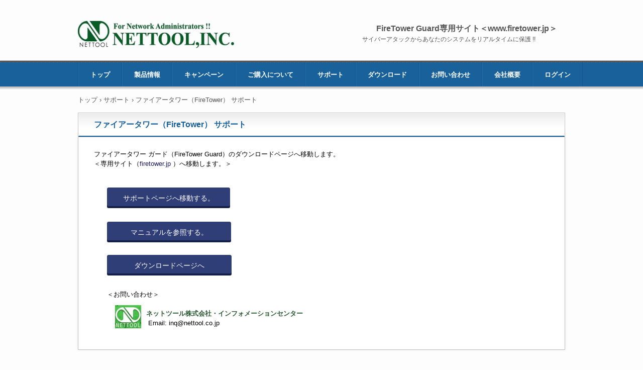

--- FILE ---
content_type: text/html
request_url: https://nettool.co.jp/ftg_s1.html
body_size: 2159
content:
<!DOCTYPE html>
<html lang="ja">
<head>
<meta charset="UTF-8">
<meta name="viewport" content="width=device-width, initial-scale=1">
<title>ファイアータワー（FireTower） サポート | ネットツール株式会社_https://www.nettool.co.jp</title><!--[if lt IE 9]>
<script src="html5.js" type="text/javascript"></script>
<![endif]-->
<link rel="stylesheet" type="text/css" href="style.css"></head>
<body class="basic2" id="hpb-sp-20-1011-01">
<div id="page" class="site">
<header id="masthead" class="site-header sp-part-top sp-header2" role="banner">
<div id="masthead-inner" class="sp-part-top sp-header-inner">
<div id="sp-site-branding2-1" class="sp-part-top sp-site-branding2">
<h1 class="site-title sp-part-top sp-site-title" id=""><a href="index.html">ネットツール株式会社_https://www.nettool.co.jp</a></h1>
<h2 class="site-description sp-part-top sp-catchphrase" id=""></h2>
<div class="extra sp-part-top sp-site-branding-extra" id="sp-site-branding-extra-1">
<p class="tel paragraph"><a class="character" href="https://www.firetower.jp" target="_blank">FireTower Guard専用サイト＜www.firetower.jp＞</a>　</p>
　　　　<a class="character" href="https://www.firetower.jp" target="_blank">サイバーアタックからあなたのシステムをリアルタイムに保護 !</a>!</div></div></div></header>
<div id="main" class="site-main sp-part-top sp-main">
<div id="contenthead" class="sp-part-top sp-content-header">
<nav id="sp-site-navigation-1" class="navigation-main button-menu sp-part-top sp-site-navigation horizontal" role="navigation">
<h1 class="menu-toggle">メニュー</h1>
<div class="screen-reader-text skip-link"><a title="コンテンツへスキップ" href="#content">コンテンツへスキップ</a></div>
<ul id="menu-mainnav">
  <li class="menu-item"><a href="index.html">トップ</a>
  <li class="menu-item"><a href="products.html">製品情報</a>
  <ul class="sub-menu">
    <li class="menu-item"><a href="rrd.html">ラピッド RAM ディスク（Rapid RAM Disk）</a>
    <li class="menu-item"><a href="wifigd.html">ラピッド WiFi ガード（Rapid WiFi Guard）</a>
    <li class="menu-item"><a href="ftg.html">ファイアータワー ガード（FireTower Guard）</a>
    <li class="menu-item"><a href="csn.html">コンフィグセーフ ネクスト (ConfigSafe NeXT)</a>
    <li class="menu-item"><a href="acp.html">オートランチェック プロ (AutorunCheck Pro)</a>
    <li class="menu-item"><a href="apik.html">プライベート インフォキーパー (PrivateInfoKeeper)</a>
    <li class="menu-item"><a href="pl.html">プロセスラッソ (Process Lasso)</a></ul>
  <li class="menu-item"><a href="camp.html">キャンペーン</a>
  <li class="menu-item"><a href="shop.html">ご購入について</a>
  <li class="menu-item"><a href="supports.html">サポート</a>
  <ul class="sub-menu">
    <li class="menu-item"><a href="ssd_s1.html">ラピッド RAM ディスク （Rapid RAM Disk） サポート</a>
    <li class="menu-item"><a href="wifiguard1.html">ラピッド Wi-Fi ガード（Rapid Wi-Fi Guard） サポート</a>
    <li class="menu-item current_page_item"><a href="ftg_s1.html">ファイアータワー（FireTower） サポート</a>
    <li class="menu-item"><a href="acpsupport.html">オートランチェック プロ（AutorunCheck Pro） サポート</a>
    <li class="menu-item"><a href="csn_s1.html">コンフィグセーフ ネクスト（ConfigSafe NeXT） サポート</a>
    <li class="menu-item"><a href="apik2_s1.html">プライベート インフォキーパー（PrivateInfoKeeper） サポート</a>
    <li class="menu-item"><a href="pl_s1.html">プロセス・ラッソ（ProcessLasso） サポート</a></ul>
  <li class="menu-item"><a href="downloads.html">ダウンロード</a>
  <ul class="sub-menu">
    <li class="menu-item"><a href="rrddownload.html">ラピッド RAM ディスク（Rapid RAM Disk） ダウンロード</a>
    <li class="menu-item"><a href="wifi_dload1.html">ラピッド Wi-Fi  ガード （Rapid Wi-Fi Guard） ダウンロード</a>
    <li class="menu-item"><a href="ftdownload.html">ファイアータワー（FireTower） ダウンロード</a>
    <li class="menu-item"><a href="csdownload.html">コンフィグセーフ ネクスト（ConfigSafe NeXT） ダウンロード</a>
    <li class="menu-item"><a href="apikdownload.html">プライベート インフォキーパー（PrivateInfoKeeper） ダウンロード</a>
    <li class="menu-item"><a href="pldownload.html">ProcessLasso ダウンロード</a></ul>
  <li class="menu-item"><a href="contact1.html">お問い合わせ</a>
  <li class="menu-item"><a href="concept.html">会社概要</a>
  <li class="menu-item"><a href="http://service.web-plus.net/e-cart/member_login?ShopID=rvex10">ログイン</a></ul></nav>
<div id="breadcrumb-list" class="sp-part-top sp-bread-crumb">
<div><a href="index.html">トップ</a></div>
<div>›</div>
<div><a href="supports.html">サポート</a></div>
<div>›</div>
<div>ファイアータワー（FireTower） サポート</div></div></div>
<div id="main-inner">
<div id="primary" class="content-area">
<div id="content" class="site-content sp-part-top sp-content page-custom24" role="main">
<header id="sp-page-title-43" class="entry-header sp-part-top sp-page-title">
<h1 class="entry-title">ファイアータワー（FireTower） サポート</h1></header>
<article>
<div id="page-content" class="sp-part-top sp-block-container">
<p style="color : #000000;" class="paragraph">ファイアータワー ガード（FireTower Guard）のダウンロードページへ移動します。<br>
＜専用サイト（<a class="character" href="https://www.firetower.jp" target="_blank" style="color : #1c1c64;">firetower.jp</a> ）へ移動します。＞</p><br><br><br><br><br><a style="display: block"><img id="sp-image-72" src="img/h_rogo3.jpg" class="sp-part-top sp-image"></a><br>
<p class="paragraph"> </p>
<p class="paragraph"> </p>
<p class="paragraph"> </p>
<p style="color : #000000;" class="paragraph">　　＜お問い合わせ＞ 　　　　　　</p>
<p style="color : #000000;" class="paragraph">　　　　　　　　<b class="character" style="color : #285930;">ネットツール株式会社・インフォメーションセンター</b> 　　　　　　<br>
　　　　　　　　 Email: inq@nettool.co.jp</p></div></article>
<div id="sp-button-52" class="sp-part-top sp-button"><a href="https://www.firetower.jp/support_ft.html" target="_blank">サポートページへ移動する。</a></div>
<div id="sp-button-53" class="sp-part-top sp-button"><a href="https://www.firetower.jp/help/index.html" target="_blank">マニュアルを参照する。</a></div>
<div id="sp-button-54" class="sp-part-top sp-button"><a href="ftdownload.html" target="_blank">ダウンロードページへ</a></div></div></div></div></div>
<footer id="colophon" class="site-footer sp-part-top sp-footer2" role="contentinfo">
<div id="colophon-inner" class="sp-part-top sp-footer-inner">
<nav id="sp-site-navigation-2" class="navigation-main sp-part-top sp-site-navigation minimal" role="navigation">
<h1 class="menu-toggle">メニュー</h1>
<div class="screen-reader-text skip-link"><a title="コンテンツへスキップ" href="#content">コンテンツへスキップ</a></div>
<ul id="menu-mainnav">
  <li class="menu-item"><a href="law.html">特定商取引法に関する記述</a>
  <li class="menu-item"><a href="privacy.html">プライバシーポリシー</a></ul></nav>
<div id="sp-block-container-1" class="sp-part-top sp-block-container">
<p class="copyright paragraph">Copyright &copy; NETTOOL, INC.　 All rights reserved.</p></div></div></footer></div><script type="text/javascript" src="navigation.js"></script></body></html>

--- FILE ---
content_type: text/css
request_url: https://nettool.co.jp/style.css
body_size: 14809
content:
#colophon{
  background-color : #f2f2f2;
}

#content{
  min-height : 50px;
}

#main-inner::after{
  clear : both;
  display : table;
  content : "";
}

#main::after{
  clear : both;
  display : table;
  content : "";
}

#masthead{
  margin-bottom : 0px;
}

#page{
  font-size : 1.2rem;
}

*{
  box-sizing : border-box;
  
}

.entry-content{
  font-size : 1.4rem;
}

.hpb-viewtype-full > article::after{
  clear : both;
  display : table;
  content : "";
}

.hpb-viewtype-simple > article::after{
  clear : both;
  display : table;
  content : "";
}

.hpb-viewtype-thumbnail > article::after{
  clear : both;
  display : table;
  content : "";
}

.navigation-post::after{
  clear : both;
  display : table;
  content : "";
}

.screen-reader-text{
  display : none;
}

.searchform::after{
  clear : both;
  display : table;
  content : "";
}

.sp-block-container{
  padding-top : 0px;
  padding-left : 0px;
  padding-right : 0px;
  padding-bottom : 0px;
}

.sp-block-container > h1{
  font-size : 2.4rem;
}

.sp-block-container > h2{
  font-size : 1.8rem;
}

.sp-block-container > h3{
  font-size : 1.5rem;
}

.sp-block-container > h4{
  font-size : 1.4rem;
}

.sp-block-container > h5{
  font-size : 1.3rem;
}

.sp-block-container > h6{
  font-size : 1.1rem;
}

.sp-block-container > hr{
  border-bottom-color : initial;
  color : #e2e2e2;
  margin-top : 25px;
  margin-left : 0px;
  margin-right : 0px;
  margin-bottom : 30px;
  border-top-width : 1px;
  border-left-width : medium;
  border-right-width : medium;
  border-bottom-width : medium;
  border-top-style : solid;
  border-left-style : none;
  border-right-style : none;
  border-bottom-style : none;
  border-top-color : #e2e2e2;
  border-left-color : initial;
  border-right-color : initial;
  border-bottom-color : initial;
  height : 1px;
}

.sp-block-container > p{
  font-size : 1.3rem;
  line-height : 1.5;
  text-align : justify;
  padding-left : 0.1em;
  padding-right : 0.1em;
  margin-top : 0.5em;
  margin-bottom : 1.5em;
  text-justify : inter-ideograph;
}

.sp-block-container > p.indent{
  padding-left : 1em;
}

.sp-block-container > p.large{
  font-size : 1.2em;
}

.sp-bread-crumb div{
  padding-bottom : 10px;
  margin-top : 10px;
  margin-right : 10px;
  width : auto;
  display : inline-block;
}

.sp-button{
  width : 122px;
}

.sp-button a{
  text-decoration : none;
  text-align : center;
  padding-top : 6px;
  padding-left : 0px;
  padding-right : 0px;
  padding-bottom : 6px;
  border-top-width : 1px;
  border-left-width : 1px;
  border-right-width : 1px;
  border-bottom-width : 1px;
  border-top-style : solid;
  border-left-style : solid;
  border-right-style : solid;
  border-bottom-style : solid;
  border-top-color : #f0f0f0;
  border-left-color : #f0f0f0;
  border-right-color : #f0f0f0;
  border-bottom-color : #f0f0f0;
  border-top-left-radius : 5px 5px;
  border-top-right-radius : 5px 5px;
  border-bottom-right-radius : 5px 5px;
  border-bottom-left-radius : 5px 5px;
  height : 100%;
  display : block;
  box-sizing : border-box;
}

.sp-button a:hover{
  border-top-width : 1px;
  border-left-width : 1px;
  border-right-width : 1px;
  border-bottom-width : 1px;
  border-top-style : solid;
  border-left-style : solid;
  border-right-style : solid;
  border-bottom-style : solid;
  border-top-color : #d8d8d8;
  border-left-color : #d8d8d8;
  border-right-color : #d8d8d8;
  border-bottom-color : #d8d8d8;
}

.sp-column.accordion > .column-label h3::after{
  border-top-width : 5px;
  border-left-width : 6px;
  border-right-width : 6px;
  border-top-style : solid;
  border-left-style : solid;
  border-right-style : solid;
  border-top-color : rgba(255, 255, 255, 0.45);
  border-left-color : transparent;
  border-right-color : transparent;
  width : 0px;
  height : 0px;
  display : block;
  position : absolute;
  top : 0.5em;
  right : 0px;
  content : "";
}

.sp-column.toggled-on > .column-label h3::after{
  display : none;
}

.sp-column.toggled-on > .column-label h3::before{
  border-left-width : 6px;
  border-right-width : 6px;
  border-bottom-width : 5px;
  border-left-style : solid;
  border-right-style : solid;
  border-bottom-style : solid;
  border-left-color : transparent;
  border-right-color : transparent;
  border-bottom-color : rgba(255, 255, 255, 0.45);
  width : 0px;
  height : 0px;
  display : block;
  position : absolute;
  top : 0.5em;
  right : 0px;
  content : "";
}

.sp-column > .column-body{
  padding-top : 5px;
  padding-left : 5px;
  padding-right : 5px;
  padding-bottom : 5px;
}

.sp-definition-list > dd{
  margin-left : 94px;
  margin-bottom : 25px;
}

.sp-definition-list > dt{
  padding-top : 5px;
  padding-left : 25px;
  padding-right : 0px;
  padding-bottom : 5px;
  margin-bottom : 10px;
}

.sp-form input{
  font-size : 1.4rem;
  font-family : "ヒラギノ角ゴ Pro W3", "Hiragino Kaku Gothic Pro", "メイリオ", Meiryo, Osaka, "ＭＳ Ｐゴシック", "MS PGothic", Arial, sans-serif;
}

.sp-form input[type="date"]{
  padding-top : 5px;
  padding-left : 5px;
  padding-right : 5px;
  padding-bottom : 5px;
  width : 90%;
}

.sp-form input[type="radio"]{
  vertical-align : middle;
  width : 20px;
}

.sp-form input[type="submit"]{
  font-size : 1.4rem;
  color : #555555;
  background-color : #dcdada;
  padding-top : 5px;
  padding-left : 8px;
  padding-right : 8px;
  padding-bottom : 5px;
  margin-top : 15px;
  width : auto;
  min-width : 100px;
  float : right;
  position : relative;
  cursor : pointer;
}

.sp-form input[type="text"]{
  padding-top : 5px;
  padding-left : 5px;
  padding-right : 5px;
  padding-bottom : 5px;
  width : 90%;
}

.sp-form table{
  border-top-width : 1px;
  border-left-width : 1px;
  border-top-style : solid;
  border-left-style : solid;
  border-top-color : #000000;
  border-left-color : #000000;
  width : 100%;
  border-collapse : collapse;
  border-spacing : 0px 0px;
}

.sp-form td{
  color : #000000;
  background-color : #ffffff;
  padding-top : 5px;
  padding-left : 18px;
  padding-right : 18px;
  padding-bottom : 5px;
  border-right-width : 1px;
  border-bottom-width : 1px;
  border-right-style : solid;
  border-bottom-style : solid;
  border-right-color : #000000;
  border-bottom-color : #000000;
  width : auto;
}

.sp-form textarea{
  font-size : 1.4rem;
  font-family : "ヒラギノ角ゴ Pro W3", "Hiragino Kaku Gothic Pro", "メイリオ", Meiryo, Osaka, "ＭＳ Ｐゴシック", "MS PGothic", Arial, sans-serif;
  padding-top : 5px;
  padding-left : 5px;
  padding-right : 5px;
  padding-bottom : 5px;
  width : 90%;
  height : 150px;
}

.sp-form textarea[name="message"]{
  padding-top : 5px;
  padding-left : 5px;
  padding-right : 5px;
  padding-bottom : 5px;
  width : 90%;
  height : 150px;
}

.sp-form th{
  font-weight : normal;
  color : #000000;
  background-color : #f4f4f4;
  text-align : left;
  padding-top : 5px;
  padding-left : 18px;
  padding-right : 18px;
  padding-bottom : 5px;
  border-right-width : 1px;
  border-bottom-width : 1px;
  border-right-style : solid;
  border-bottom-style : solid;
  border-right-color : #000000;
  border-bottom-color : #000000;
  width : auto;
  min-width : 50px;
}

.sp-google-map{
  max-width : 100%;
  word-wrap : normal;
}

.sp-google-map img{
  max-width : none !important;
}

.sp-item-gallery.grid > ul > li{
  overflow : hidden;
}

.sp-item-gallery.masonry > ul > li{
  height : auto !important;
}

.sp-list{
  padding-right : 1em;
  margin-bottom : 1.5em;
  list-style-position : inside;
}

.sp-list > li{
  text-align : justify;
  padding-top : 6px;
  padding-bottom : 6px;
  margin-top : 0px;
  margin-left : 0px;
  margin-right : 0px;
  margin-bottom : 0px;
  text-justify : inter-ideograph;
}

.sp-page-title > h1{
  font-size : 1.8rem;
  font-weight : bold;
}

.sp-part-top{
  display : block;
  position : relative;
  box-sizing : border-box;
}

.sp-part-top::after{
  clear : both;
  display : table;
  content : "";
}

.sp-part-top:not(table)::after{
  clear : both;
  display : table;
  content : "";
}

.sp-site-branding2 .site-description{
  font-size : 1rem;
  font-weight : normal;
  color : #929292;
}

.sp-site-navigation{
  color : black;
  background-color : white;
}

.sp-site-navigation .menu-toggle{
  display : none;
  cursor : pointer;
}

.sp-site-navigation.vertical{
  font-size : 1.3rem;
  border-top-width : 1px;
  border-bottom-width : 1px;
  border-top-style : solid;
  border-bottom-style : solid;
  border-top-color : #d2c9b8;
  border-bottom-color : #d2c9b8;
  width : 100%;
}

.sp-site-navigation.vertical ul{
  line-height : 30px;
  padding-top : 0px;
  padding-left : 0px;
  padding-right : 0px;
  padding-bottom : 0px;
  margin-top : 0px;
  margin-left : 0px;
  margin-right : 0px;
  margin-bottom : 0px;
  list-style-type : none;
  list-style-position : outside;
}

.sp-site-navigation.vertical ul li.current-menu-ancestor > a{
  color : #ffffff;
  background-color : rgba(0, 0, 0, 0.3);
}

.sp-site-navigation.vertical ul li.current-menu-item > a{
  color : #ffffff;
  background-color : rgba(0, 0, 0, 0.3);
}

.sp-site-navigation.vertical ul li.current_page_ancestor > a{
  color : #ffffff;
  background-color : rgba(0, 0, 0, 0.3);
}

.sp-site-navigation.vertical ul li.current_page_item > a{
  color : #ffffff;
  background-color : rgba(0, 0, 0, 0.3);
}

.sp-site-navigation.vertical ul li > a{
  text-decoration : none;
  padding-top : 10px;
  padding-left : 20px;
  padding-right : 20px;
  padding-bottom : 10px;
  display : block;
}

.sp-site-navigation.vertical ul li > a:active{
  color : #ffffff;
  background-color : rgba(0, 0, 0, 0.3);
}

.sp-site-navigation.vertical ul li > a:hover{
  color : #ffffff;
  background-color : rgba(0, 0, 0, 0.3);
}

.sp-site-navigation.vertical ul ul li > a{
  padding-top : 10px;
  padding-left : 40px;
  padding-right : 40px;
  padding-bottom : 10px;
}

.sp-site-navigation.vertical > ul{
  margin-top : 0px;
  margin-left : auto;
  margin-right : auto;
  margin-bottom : 0px;
  width : 100%;
}

.sp-site-navigation.vertical > ul > li{
  padding-top : 0px;
  padding-left : 0px;
  padding-right : 0px;
  padding-bottom : 0px;
  width : 100%;
}

.sp-site-navigation.vertical > ul > li:hover > ul{
  display : block;
}

.sp-table{
  margin-top : 5px;
  margin-left : auto;
  margin-right : auto;
  margin-bottom : 5px;
  border-top-width : 1px;
  border-left-width : 1px;
  border-top-style : solid;
  border-left-style : solid;
  border-top-color : #d8d8d8;
  border-left-color : #d8d8d8;
  width : 100%;
  display : table;
  border-collapse : collapse;
}

.sp-table > * > tr > td{
  padding-top : 5px;
  padding-left : 8px;
  padding-right : 8px;
  padding-bottom : 5px;
  border-right-width : 1px;
  border-bottom-width : 1px;
  border-right-style : solid;
  border-bottom-style : solid;
  border-right-color : #d8d8d8;
  border-bottom-color : #d8d8d8;
}

.sp-table > * > tr > th{
  padding-top : 5px;
  padding-left : 8px;
  padding-right : 8px;
  padding-bottom : 5px;
  border-right-width : 1px;
  border-bottom-width : 1px;
  border-right-style : solid;
  border-bottom-style : solid;
  border-right-color : #d8d8d8;
  border-bottom-color : #d8d8d8;
}

.sp-table > * > tr > th.col-title{
  background-color : rgba(0, 0, 0, 0.0625);
}

.sp-table > * > tr > th.row-title{
  background-color : rgba(0, 0, 0, 0.0625);
}

.sp-wp-post-list{
  padding-top : 0px;
  padding-left : 0px;
  padding-right : 0px;
  padding-bottom : 0px;
  margin-top : 2em;
  margin-left : 0px;
  margin-right : 0px;
  margin-bottom : 2em;
}

.sp-wp-post-list .navigation-post{
  margin-top : 0.67em;
}

.sp-wp-post-list .navigation-post .nav-next{
  margin-right : 10px;
  float : right;
}

.sp-wp-post-list .navigation-post .nav-previous{
  margin-left : 10px;
  float : left;
}

.sp-wp-post-list .navigation-post::after{
  clear : both;
  display : table;
  content : "";
}

.sp-wp-post-list .navigation-post > h1{
  display : none;
}

.sp-wp-post-list > article{
  margin-top : 0.67em;
  margin-left : 0px;
  margin-right : 0px;
  margin-bottom : 0.67em;
}

.sp-wp-post-list > h3{
  background-color : #f4f4f4;
  background-image : none;
  background-repeat : repeat;
  background-attachment : scroll;
  background-position : 0% 0%;
  background-clip : border-box;
  background-origin : padding-box;
  background-size : auto auto;
}

a{
  color : #555555;
  text-decoration : none;
  outline-width : medium;
  outline-style : none;
  outline-color : black;
}

a:hover{
  color : #19619a;
}

article{
  display : block;
}

aside{
  display : block;
}

body{
  font-size : 1.3rem;
  font-family : "ヒラギノ角ゴ Pro W3", "Hiragino Kaku Gothic Pro", "メイリオ", Meiryo, Osaka, "ＭＳ Ｐゴシック", "MS PGothic", Arial, sans-serif;
  line-height : 1.5;
  color : #555555;
  background-color : #fdfdfd;
  text-align : left;
  padding-top : 0px;
  padding-left : 0px;
  padding-right : 0px;
  padding-bottom : 0px;
  margin-top : 0px;
  margin-left : 0px;
  margin-right : 0px;
  margin-bottom : 0px;
  word-wrap : break-word;
}

details{
  display : block;
}

dl{
  margin-top : 0px;
  box-sizing : border-box;
}

figcaption{
  display : block;
}

figure{
  display : block;
}

footer{
  display : block;
}

h1{
  margin-top : 0px;
  box-sizing : border-box;
}

h2{
  margin-top : 0px;
  box-sizing : border-box;
}

h3{
  margin-top : 0px;
  box-sizing : border-box;
}

h4{
  margin-top : 0px;
  box-sizing : border-box;
}

h5{
  margin-top : 0px;
  box-sizing : border-box;
}

h6{
  margin-top : 0px;
  box-sizing : border-box;
}

header{
  display : block;
}

hgroup{
  display : block;
}

html{
  font-size : 62.5%;
}

img{
  max-width : 100%;
  height : auto;
}

main{
  display : block;
}

nav{
  display : block;
  box-sizing : border-box;
}

ol{
  margin-top : 0px;
  box-sizing : border-box;
}

p{
  margin-top : 0px;
  box-sizing : border-box;
}

section{
  display : block;
}

summary{
  display : block;
}

table{
  margin-top : 0px;
  box-sizing : border-box;
}

ul{
  margin-top : 0px;
  margin-left : 0px;
  margin-right : 0px;
  margin-bottom : 0px;
  box-sizing : border-box;
}

@media not screen, screen and (min-width: 569px) {

  #colophon-inner{
    margin-top : 0px;
    margin-left : auto;
    margin-right : auto;
    margin-bottom : 0px;
    width : 970px;
    box-sizing : content-box;
  }

  #content{
    background-color : transparent;
    border-top-left-radius : 0px 0px;
    border-top-right-radius : 0px 0px;
    border-bottom-right-radius : 0px 0px;
    border-bottom-left-radius : 0px 0px;
    min-height : 50px;
  }

  #contenthead > a{
    margin-left : -100%;
    margin-right : -100%;
  }

  #main{
    margin-top : 0px;
    margin-left : auto;
    margin-right : auto;
    margin-bottom : 0px;
    width : 970px;
    box-sizing : content-box;
  }

  #main-inner{
    float : left;
  }

  #main-inner #contenthead{
    overflow : hidden;
  }

  #main-inner #contenthead > a{
    margin-left : 0px;
    margin-right : 0px;
  }

  #main-inner #contenthead > nav{
    padding-left : 0px;
    padding-right : 0px;
    margin-left : 0px;
    margin-right : 0px;
  }

  #masthead{
    margin-bottom : 0px;
  }

  #masthead-inner{
    margin-top : 0px;
    margin-left : auto;
    margin-right : auto;
    margin-bottom : 0px;
    width : 970px;
    box-sizing : content-box;
  }

  #page{
    margin-top : 0px;
    margin-left : auto;
    margin-right : auto;
    margin-bottom : 0px;
    overflow : hidden;
  }

  #primary{
    float : right;
  }

  #sidebar2{
    color : #000000;
  }

  .home #contenthead{
    margin-bottom : 30px;
  }

  .sp-google-map{
    width : 400px;
    min-height : 300px;
  }

  .sp-site-branding2{
    padding-top : 20px;
  }

  .sp-site-branding2 .extra{
    width : 50%;
    position : absolute;
    bottom : 0px;
    right : 0px;
  }

  .sp-site-branding2 .extra > p{
    font-size : 1.3rem;
    color : #929292;
    text-align : right;
    padding-top : 0px;
    padding-left : 0px;
    padding-right : 0px;
    padding-bottom : 0px;
    margin-top : 0px;
    margin-left : 0px;
    margin-right : 0px;
    margin-bottom : 0px;
  }

  .sp-site-branding2 .extra > p.indent{
    padding-left : 1em;
  }

  .sp-site-branding2 .extra > p.large{
    font-size : 1.5rem;
  }

  .sp-site-branding2 .site-description{
    text-align : right;
    width : 100%;
    height : auto;
    position : absolute;
    top : 15px;
  }

  .sp-site-branding2 .site-title{
    margin-top : 0px;
    margin-left : 0px;
    margin-right : 0px;
    margin-bottom : 0px;
    height : 66px;
    float : left;
  }

  .sp-site-branding2 .site-title a{
    height : 100%;
    display : block;
  }

  .sp-site-navigation.horizontal ul{
    padding-top : 0px;
    padding-left : 0px;
    padding-right : 0px;
    padding-bottom : 0px;
    margin-top : 0px;
    margin-left : 0px;
    margin-right : 0px;
    margin-bottom : 0px;
    list-style-type : none;
    list-style-position : outside;
  }

  .sp-site-navigation.horizontal ul li.current-menu-ancestor > a{
    color : #ffffff;
    background-color : rgba(0, 0, 0, 0.3);
  }

  .sp-site-navigation.horizontal ul li.current-menu-item > a{
    color : #ffffff;
    background-color : rgba(0, 0, 0, 0.3);
  }

  .sp-site-navigation.horizontal ul li.current_page_ancestor > a{
    color : #ffffff;
    background-color : rgba(0, 0, 0, 0.3);
  }

  .sp-site-navigation.horizontal ul li.current_page_item > a{
    color : #ffffff;
    background-color : rgba(0, 0, 0, 0.3);
  }

  .sp-site-navigation.horizontal ul li > a{
    text-decoration : none;
  }

  .sp-site-navigation.horizontal ul li > a:active{
    color : #ffffff;
    background-color : rgba(0, 0, 0, 0.3);
  }

  .sp-site-navigation.horizontal ul li > a:hover{
    color : #ffffff;
    background-color : rgba(0, 0, 0, 0.3);
  }

  .sp-site-navigation.horizontal ul ul{
    border-bottom-color : initial;
    background-color : #ffffff;
    border-top-width : 1px;
    border-left-width : 1px;
    border-right-width : 1px;
    border-bottom-width : medium;
    border-top-style : solid;
    border-left-style : solid;
    border-right-style : solid;
    border-bottom-style : none;
    border-top-color : #3c3f53;
    border-left-color : #3c3f53;
    border-right-color : #3c3f53;
    border-bottom-color : initial;
    width : auto;
    min-width : 150px;
    display : none;
    position : absolute;
    top : 100%;
    left : 0px;
    z-index : 9999;
  }

  .sp-site-navigation.horizontal ul ul li{
    border-bottom-width : 1px;
    border-bottom-style : solid;
    border-bottom-color : #3c3f53;
    width : 100%;
    white-space : nowrap;
  }

  .sp-site-navigation.horizontal ul ul li > a{
    padding-top : 5px;
    padding-left : 1em;
    padding-right : 1em;
    padding-bottom : 5px;
    display : block;
  }

  .sp-site-navigation.horizontal > ul::after{
    clear : both;
    display : table;
    content : "";
  }

  .sp-site-navigation.horizontal > ul > li{
    float : left;
    position : relative;
  }

  .sp-site-navigation.horizontal > ul > li:hover{
    position : relative;
  }

  .sp-site-navigation.horizontal > ul > li:hover > ul{
    display : block;
  }

  .sp-site-navigation.horizontal > ul > li > a{
    padding-top : 0.5em;
    padding-left : 2em;
    padding-right : 2em;
    padding-bottom : 0.5em;
    display : block;
  }

  .sp-site-navigation.minimal{
    text-align : center;
    margin-top : 0px;
    margin-left : auto;
    margin-right : auto;
    margin-bottom : 20px;
  }

  .sp-site-navigation.minimal ul{
    padding-top : 0px;
    padding-left : 0px;
    padding-right : 0px;
    padding-bottom : 0px;
    margin-top : 0px;
    margin-left : 0px;
    margin-right : 0px;
    margin-bottom : 0px;
    list-style-type : none;
    list-style-position : outside;
  }

  .sp-site-navigation.minimal ul li:last-child{
    margin-right : 0px;
  }

  .sp-site-navigation.minimal ul li > a:active{
    text-decoration : underline;
  }

  .sp-site-navigation.minimal ul li > a:hover{
    text-decoration : underline;
  }

  .sp-site-navigation.minimal > ul li{
    margin-right : 10px;
    display : inline;
  }

  .sp-site-navigation.minimal > ul ul{
    margin-left : 10px;
    display : inline;
  }

  .sp-yahoo-map{
    width : 400px;
    min-height : 300px;
  }

  body{
    min-width : 970px;
  }
}

@media not screen, screen and (min-width: 569px) {

  #content{
    width : 970px;
  }

  #contenthead{
    width : 970px;
  }
}

@media screen and (max-width: 568px) {

  #content{
    padding-left : 10px;
    padding-right : 10px;
    min-height : 50px;
  }

  #masthead{
    margin-bottom : 0px;
  }

  *{
    box-sizing : border-box;
  }

  .home #contenthead{
    margin-bottom : 20px;
  }

  .sp-block-container{
    padding-top : 0px;
    padding-left : 5px;
    padding-right : 5px;
    padding-bottom : 0px;
  }

  .sp-bread-crumb{
    padding-left : 10px;
    padding-right : 10px;
  }

  .sp-definition-list > dd{
    margin-left : 20px;
  }

  .sp-form input{
    width : 90%;
  }

  .sp-form input[type="submit"] {
  }

  .sp-form table{
    border-top-width : 1px;
    border-top-style : solid;
    border-top-color : #d8d8d8;
  }

  .sp-form td{
    width : auto;
    display : block;
  }

  .sp-form textarea{
    width : 90%;
  }

  .sp-form th{
    width : auto;
    display : block;
  }

  .sp-google-map{
    width : 100%;
    min-height : 300px;
  }

  .sp-image{
    max-width : 100%;
    height : auto;
  }

  .sp-sidebar{
    padding-left : 10px;
    padding-right : 10px;
  }

  .sp-site-branding2 .extra{
    padding-top : 5px;
  }

  .sp-site-branding2 .extra > p{
    font-size : 1rem;
    color : #929292;
    text-align : left;
    padding-top : 0px;
    padding-left : 10px;
    padding-right : 10px;
    padding-bottom : 0px;
    margin-top : 0px;
    margin-left : 0px;
    margin-right : 0px;
    margin-bottom : 0px;
    width : 100%;
  }

  .sp-site-branding2 .site-description{
    text-align : center;
  }

  .sp-site-branding2 .site-title{
    text-align : center;
  }

  .sp-site-navigation .menu-toggle{
    background-color : rgba(0, 0, 0, 0.3);
    padding-top : 10px;
    padding-left : 10px;
    padding-right : 10px;
    padding-bottom : 10px;
    margin-top : 0px;
    margin-left : 0px;
    margin-right : 0px;
    margin-bottom : 0px;
    cursor : pointer;
  }

  .sp-site-navigation ul{
    list-style-type : none;
    list-style-position : outside;
  }

  .sp-site-navigation.button-menu .menu-toggle{
    display : block;
  }

  .sp-site-navigation.button-menu ul ul{
    display : block;
  }

  .sp-site-navigation.button-menu ul.toggled-on{
    display : block;
  }

  .sp-site-navigation.button-menu > ul{
    display : none;
  }

  .sp-site-navigation.horizontal{
    padding-top : 0px;
    margin-top : 10px;
    position : relative;
  }

  .sp-site-navigation.horizontal ul{
    background-color : #ffffff;
    padding-top : 0px;
    padding-left : 0px;
    padding-right : 0px;
    padding-bottom : 0px;
    width : auto;
    height : auto;
  }

  .sp-site-navigation.horizontal ul li{
    padding-left : 0px;
    border-left-width : 0px;
    width : auto;
    float : none;
  }

  .sp-site-navigation.horizontal ul li.current-menu-ancestor > a{
    color : #ffffff;
    background-color : rgba(0, 0, 0, 0.3);
  }

  .sp-site-navigation.horizontal ul li.current-menu-item > a{
    color : #ffffff;
    background-color : rgba(0, 0, 0, 0.3);
  }

  .sp-site-navigation.horizontal ul li.current_page_ancestor > a{
    color : #ffffff;
    background-color : rgba(0, 0, 0, 0.3);
  }

  .sp-site-navigation.horizontal ul li.current_page_item > a{
    color : #ffffff;
    background-color : rgba(0, 0, 0, 0.3);
  }

  .sp-site-navigation.horizontal ul li > a{
    line-height : 24px;
    padding-top : 8px;
    padding-left : 25px;
    padding-right : 10px;
    padding-bottom : 7px;
    float : none;
    display : block;
  }

  .sp-site-navigation.horizontal ul li > a:active{
    color : #ffffff;
    background-color : rgba(0, 0, 0, 0.3);
  }

  .sp-site-navigation.horizontal ul li > a:hover{
    color : #ffffff;
    background-color : rgba(0, 0, 0, 0.3);
  }

  .sp-site-navigation.horizontal ul ul{
    border-bottom-color : initial;
    background-color : transparent;
    border-top-width : medium;
    border-left-width : medium;
    border-right-width : medium;
    border-bottom-width : medium;
    border-top-style : none;
    border-left-style : none;
    border-right-style : none;
    border-bottom-style : none;
    border-top-color : initial;
    border-left-color : initial;
    border-right-color : initial;
    border-bottom-color : initial;
    width : auto;
    min-width : 150px;
    display : block;
    position : relative;
    top : 100%;
    left : 0px;
    z-index : 9999;
  }

  .sp-site-navigation.horizontal ul ul li{
    border-bottom-color : initial;
    border-bottom-width : medium;
    border-bottom-style : none;
    border-bottom-color : initial;
  }

  .sp-site-navigation.horizontal ul ul li > a{
    border-bottom-color : initial;
    padding-top : 8px;
    padding-left : 50px;
    padding-right : 50px;
    padding-bottom : 8px;
    border-bottom-width : medium;
    border-bottom-style : none;
    border-bottom-color : initial;
  }

  .sp-site-navigation.minimal{
    text-align : center;
    margin-bottom : 20px;
  }

  .sp-site-navigation.minimal ul{
    padding-top : 0px;
    padding-left : 0px;
    padding-right : 0px;
    padding-bottom : 0px;
    margin-top : 0px;
    margin-left : 0px;
    margin-right : 0px;
    margin-bottom : 0px;
    list-style-type : none;
    list-style-position : outside;
  }

  .sp-site-navigation.minimal ul li{
    display : block;
  }

  .sp-site-navigation.minimal ul li > a{
    display : block;
  }

  .sp-site-navigation.minimal ul li > a:hover{
    text-decoration : underline;
  }

  .sp-yahoo-map{
    width : 100%;
    min-height : 300px;
  }

  embed{
    max-width : 100%;
  }
}

#sp-button-50, #sp-button-51, #sp-button-52, #sp-button-53, #sp-button-54{
  margin-bottom : 10px;
  width : 120px;
}

#sp-button-50 > a, #sp-button-51 > a, #sp-button-52 > a, #sp-button-53 > a, #sp-button-54 > a{
  font-size : 1.4rem;
  font-family : Meiryo, sans-serif;
  font-weight : normal;
  color : #ffffff;
  background-color : #303e78;
  background-image : none;
  background-repeat : repeat;
  background-attachment : scroll;
  background-position : 0% 0%;
  background-clip : border-box;
  background-origin : padding-box;
  background-size : auto auto;
  text-decoration : none;
  text-align : center;
  padding-top : 10px;
  padding-left : 6px;
  padding-right : 6px;
  padding-bottom : 4px;
  border-top-width : 1px;
  border-left-width : 1px;
  border-right-width : 1px;
  border-bottom-width : 1px;
  border-top-style : solid;
  border-left-style : solid;
  border-right-style : solid;
  border-bottom-style : solid;
  border-top-color : #303e78;
  border-left-color : #303e78;
  border-right-color : #303e78;
  border-bottom-color : #303e78;
  border-top-left-radius : 3px 3px;
  border-top-right-radius : 3px 3px;
  border-bottom-right-radius : 3px 3px;
  border-bottom-left-radius : 3px 3px;
  box-shadow : 0px 4px 0px #141f4a;
  height : 100%;
  display : block;
  position : relative;
}

#sp-button-50 > a:active, #sp-button-51 > a:active, #sp-button-52 > a:active, #sp-button-53 > a:active, #sp-button-54 > a:active{
  box-shadow : 0px 0px 0px #73819b;
  position : relative;
  top : 3px;
}

#sp-button-50 > a:hover, #sp-button-51 > a:hover, #sp-button-52 > a:hover, #sp-button-53 > a:hover, #sp-button-54 > a:hover{
  background-color : #6e78a0;
  background-image : none;
  background-repeat : repeat;
  background-attachment : scroll;
  background-position : 0% 0%;
  background-clip : border-box;
  background-origin : padding-box;
  background-size : auto auto;
  border-top-width : 1px;
  border-left-width : 1px;
  border-right-width : 1px;
  border-bottom-width : 1px;
  border-top-style : solid;
  border-left-style : solid;
  border-right-style : solid;
  border-bottom-style : solid;
  border-top-color : #6e78a0;
  border-left-color : #6e78a0;
  border-right-color : #6e78a0;
  border-bottom-color : #6e78a0;
}

#sp-button-1, #sp-button-10, #sp-button-11, #sp-button-12, #sp-button-13, #sp-button-14, #sp-button-15, #sp-button-16, #sp-button-17, #sp-button-18, #sp-button-19, #sp-button-2, #sp-button-20, #sp-button-21, #sp-button-22, #sp-button-23, #sp-button-24, #sp-button-25, #sp-button-26, #sp-button-27, #sp-button-28, #sp-button-29, #sp-button-3, #sp-button-30, #sp-button-4, #sp-button-5, #sp-button-6, #sp-button-7, #sp-button-8, #sp-button-9{
  margin-bottom : 2px;
  width : 120px;
}

#sp-button-1 > a, #sp-button-10 > a, #sp-button-11 > a, #sp-button-12 > a, #sp-button-13 > a, #sp-button-14 > a, #sp-button-15 > a, #sp-button-16 > a, #sp-button-17 > a, #sp-button-18 > a, #sp-button-19 > a, #sp-button-2 > a, #sp-button-20 > a, #sp-button-21 > a, #sp-button-22 > a, #sp-button-23 > a, #sp-button-24 > a, #sp-button-25 > a, #sp-button-26 > a, #sp-button-27 > a, #sp-button-28 > a, #sp-button-29 > a, #sp-button-3 > a, #sp-button-30 > a, #sp-button-4 > a, #sp-button-5 > a, #sp-button-6 > a, #sp-button-7 > a, #sp-button-8 > a, #sp-button-9 > a{
  font-size : 1.4rem;
  font-weight : normal;
  color : #ffffff;
  background-color : #35e796;
  text-decoration : none;
  text-align : center;
  padding-top : 3px;
  padding-left : 6px;
  padding-right : 6px;
  padding-bottom : 3px;
  border-top-width : 2px;
  border-left-width : 2px;
  border-right-width : 2px;
  border-bottom-width : 2px;
  border-top-style : solid;
  border-left-style : solid;
  border-right-style : solid;
  border-bottom-style : solid;
  border-top-color : #ffffff;
  border-left-color : #ffffff;
  border-right-color : #ffffff;
  border-bottom-color : #ffffff;
  border-top-left-radius : 22px 22px;
  border-top-right-radius : 22px 22px;
  border-bottom-right-radius : 22px 22px;
  border-bottom-left-radius : 22px 22px;
  height : 100%;
  display : block;
  position : relative;
}

#sp-button-1 > a:active, #sp-button-10 > a:active, #sp-button-11 > a:active, #sp-button-12 > a:active, #sp-button-13 > a:active, #sp-button-14 > a:active, #sp-button-15 > a:active, #sp-button-16 > a:active, #sp-button-17 > a:active, #sp-button-18 > a:active, #sp-button-19 > a:active, #sp-button-2 > a:active, #sp-button-20 > a:active, #sp-button-21 > a:active, #sp-button-22 > a:active, #sp-button-23 > a:active, #sp-button-24 > a:active, #sp-button-25 > a:active, #sp-button-26 > a:active, #sp-button-27 > a:active, #sp-button-28 > a:active, #sp-button-29 > a:active, #sp-button-3 > a:active, #sp-button-30 > a:active, #sp-button-4 > a:active, #sp-button-5 > a:active, #sp-button-6 > a:active, #sp-button-7 > a:active, #sp-button-8 > a:active, #sp-button-9 > a:active{
  background-color : #1ade85;
  background-image : none;
  background-repeat : repeat;
  background-attachment : scroll;
  background-position : 0% 0%;
  background-clip : border-box;
  background-origin : padding-box;
  background-size : auto auto;
  top : 1px;
}

#sp-button-1 > a:hover, #sp-button-10 > a:hover, #sp-button-11 > a:hover, #sp-button-12 > a:hover, #sp-button-13 > a:hover, #sp-button-14 > a:hover, #sp-button-15 > a:hover, #sp-button-16 > a:hover, #sp-button-17 > a:hover, #sp-button-18 > a:hover, #sp-button-19 > a:hover, #sp-button-2 > a:hover, #sp-button-20 > a:hover, #sp-button-21 > a:hover, #sp-button-22 > a:hover, #sp-button-23 > a:hover, #sp-button-24 > a:hover, #sp-button-25 > a:hover, #sp-button-26 > a:hover, #sp-button-27 > a:hover, #sp-button-28 > a:hover, #sp-button-29 > a:hover, #sp-button-3 > a:hover, #sp-button-30 > a:hover, #sp-button-4 > a:hover, #sp-button-5 > a:hover, #sp-button-6 > a:hover, #sp-button-7 > a:hover, #sp-button-8 > a:hover, #sp-button-9 > a:hover{
  background-color : #1ade85;
  background-image : none;
  background-repeat : repeat;
  background-attachment : scroll;
  background-position : 0% 0%;
  background-clip : border-box;
  background-origin : padding-box;
  background-size : auto auto;
}

#sp-button-39, #sp-button-40, #sp-button-41, #sp-button-42, #sp-button-43{
  margin-bottom : 2px;
  width : 120px;
}

#sp-button-39 > a, #sp-button-40 > a, #sp-button-41 > a, #sp-button-42 > a, #sp-button-43 > a{
  font-size : 1.4rem;
  font-weight : normal;
  color : #ffffff;
  background-color : #418028;
  background-image : none;
  background-repeat : repeat;
  background-attachment : scroll;
  background-position : 0% 0%;
  background-clip : border-box;
  background-origin : padding-box;
  background-size : auto auto;
  text-decoration : none;
  text-align : center;
  padding-top : 6px;
  padding-left : 6px;
  padding-right : 6px;
  padding-bottom : 6px;
  border-top-left-radius : 4px 4px;
  border-top-right-radius : 4px 4px;
  border-bottom-right-radius : 4px 4px;
  border-bottom-left-radius : 4px 4px;
  height : 100%;
  display : block;
  position : relative;
}

#sp-button-39 > a:active, #sp-button-40 > a:active, #sp-button-41 > a:active, #sp-button-42 > a:active, #sp-button-43 > a:active{
  background-color : #3c9f15;
  background-image : none;
  background-repeat : repeat;
  background-attachment : scroll;
  background-position : 0% 0%;
  background-clip : border-box;
  background-origin : padding-box;
  background-size : auto auto;
  top : 1px;
}

#sp-button-39 > a:hover, #sp-button-40 > a:hover, #sp-button-41 > a:hover, #sp-button-42 > a:hover, #sp-button-43 > a:hover{
  background-color : #3c9f15;
  background-image : none;
  background-repeat : repeat;
  background-attachment : scroll;
  background-position : 0% 0%;
  background-clip : border-box;
  background-origin : padding-box;
  background-size : auto auto;
}

#sp-column-1{
  border-top-width : 3px;
  border-left-width : 3px;
  border-right-width : 3px;
  border-bottom-width : 3px;
  border-top-style : solid;
  border-left-style : solid;
  border-right-style : solid;
  border-bottom-style : solid;
  border-top-color : #225e4e;
  border-left-color : #225e4e;
  border-right-color : #225e4e;
  border-bottom-color : #225e4e;
  width : 100%;
  height : auto;
}

#sp-column-1 > .column-body{
  width : auto;
  height : auto;
}

#sp-column-1 > .column-label{
  background-color : #154236;
  background-image : none;
  background-repeat : repeat;
  background-attachment : scroll;
  background-position : 0% 0%;
  background-clip : border-box;
  background-origin : padding-box;
  background-size : auto auto;
  padding-top : 0px;
  padding-left : 13px;
  padding-right : 13px;
  padding-bottom : 0px;
  border-bottom-width : 3px;
  border-bottom-style : solid;
  border-bottom-color : #225e4e;
}

#sp-column-1 > .column-label h3{
  font-size : 12px;
  color : #ffffff;
  margin-top : 0px;
  margin-left : 0px;
  margin-right : 0px;
  margin-bottom : 0px;
  position : relative;
}

#sp-definition-list-1{
  padding-top : 0px;
  padding-left : 0px;
  padding-right : 0px;
  padding-bottom : 0px;
  margin-top : 0px;
  margin-left : 0px;
  margin-right : 0px;
  margin-bottom : 0px;
  width : 100%;
  list-style-type : none;
}

#sp-definition-list-1 dd{
  color : #333333;
  padding-top : 2px;
  padding-left : 4px;
  padding-right : 0px;
  padding-bottom : 0px;
  margin-top : 10px;
  margin-left : 16px;
  margin-right : 0px;
  margin-bottom : 20px;
  border-bottom-width : 1px;
  border-bottom-style : solid;
  border-bottom-color : #5c75f6;
}

#sp-definition-list-1 dt{
  font-weight : bold;
  color : #333333;
  padding-top : 3px;
  padding-left : 5px;
  padding-right : 0px;
  padding-bottom : 2px;
  margin-top : 0px;
  margin-left : 0px;
  margin-right : 0px;
  margin-bottom : 0px;
  border-left-width : 5px;
  border-bottom-width : 3px;
  border-left-style : solid;
  border-bottom-style : double;
  border-left-color : #3066ab;
  border-bottom-color : #3066ab;
}

#sp-definition-list-1 > dt{
  color : #333333;
}

#sp-button-38{
  margin-top : 10px;
  margin-left : 0px;
  margin-right : 0px;
  margin-bottom : 10px;
  width : 120px;
}

#sp-button-38 > a{
  font-size : 1.4rem;
  font-family : Meiryo, sans-serif;
  font-weight : bold;
  color : #8666a3;
  background-color : #e5c9f2;
  background-image : none;
  background-repeat : repeat;
  background-attachment : scroll;
  background-position : 0% 0%;
  background-clip : border-box;
  background-origin : padding-box;
  background-size : auto auto;
  text-decoration : none;
  text-align : center;
  padding-top : 10px;
  padding-left : 6px;
  padding-right : 6px;
  padding-bottom : 5px;
  border-top-width : medium;
  border-left-width : medium;
  border-right-width : medium;
  border-bottom-width : medium;
  border-top-style : none;
  border-left-style : none;
  border-right-style : none;
  border-bottom-style : none;
  border-top-color : initial;
  border-left-color : initial;
  border-right-color : initial;
  border-bottom-color : initial;
  border-top-left-radius : 18.5px 18.5px;
  border-top-right-radius : 18.5px 18.5px;
  border-bottom-right-radius : 18.5px 18.5px;
  border-bottom-left-radius : 18.5px 18.5px;
  box-shadow : 0px 3px 0px #b89cc5;
  height : 100%;
  display : block;
  position : relative;
  text-shadow : 0px 1px 0px #b89cc5;
}

#sp-button-38 > a:active{
  background-color : #d7b0e9;
  background-image : none;
  background-repeat : repeat;
  background-attachment : scroll;
  background-position : 0% 0%;
  background-clip : border-box;
  background-origin : padding-box;
  background-size : auto auto;
  box-shadow : 0px 1px 0px #b89cc5, 0px 10px 35px rgba(255, 255, 255, 0.35) inset;
  position : relative;
  top : 2px;
}

#sp-button-38> a:hover {
}

#sp-image-18, #sp-image-19, #sp-image-20, #sp-image-25, #sp-image-40, #sp-image-45, #sp-image-46, #sp-image-62, #sp-image-63, #sp-image-64, #sp-image-65, #sp-image-66, #sp-image-67, #sp-image-68, #sp-image-69, #sp-image-70, #sp-image-71{
  max-width : 100%;
}

#sp-image-49{
  text-decoration : none;
  border-top-width : 8px;
  border-left-width : 8px;
  border-right-width : 8px;
  border-bottom-width : 8px;
  border-top-style : solid;
  border-left-style : solid;
  border-right-style : solid;
  border-bottom-style : solid;
  border-top-color : #ffffff;
  border-left-color : #ffffff;
  border-right-color : #ffffff;
  border-bottom-color : #ffffff;
  max-width : 100%;
}

#sp-image-17, #sp-image-21, #sp-image-22, #sp-image-23, #sp-image-24, #sp-image-3, #sp-image-43, #sp-image-54, #sp-image-55, #sp-image-57, #sp-image-58, #sp-image-59, #sp-image-6, #sp-image-60, #sp-image-61, #sp-image-72{
  text-decoration : none;
  box-shadow : 0px 0px 50px rgba(0, 0, 0, 0.5) inset;
}

#sp-image-26, #sp-image-27, #sp-image-28, #sp-image-29{
  text-decoration : none;
  border-top-width : 2px;
  border-left-width : 2px;
  border-right-width : 2px;
  border-bottom-width : 2px;
  border-top-style : solid;
  border-left-style : solid;
  border-right-style : solid;
  border-bottom-style : solid;
  border-top-color : #9d9d9d;
  border-left-color : #9d9d9d;
  border-right-color : #9d9d9d;
  border-bottom-color : #9d9d9d;
  border-top-left-radius : 6px 6px;
  border-top-right-radius : 6px 6px;
  border-bottom-right-radius : 6px 6px;
  border-bottom-left-radius : 6px 6px;
  max-width : 100%;
}

#sp-image-10, #sp-image-11, #sp-image-12, #sp-image-13, #sp-image-14, #sp-image-15, #sp-image-16, #sp-image-2, #sp-image-30, #sp-image-31, #sp-image-32, #sp-image-33, #sp-image-34, #sp-image-35, #sp-image-36, #sp-image-37, #sp-image-38, #sp-image-39, #sp-image-4, #sp-image-42, #sp-image-44, #sp-image-47, #sp-image-48, #sp-image-5, #sp-image-50, #sp-image-51, #sp-image-52, #sp-image-53, #sp-image-56, #sp-image-7, #sp-image-73, #sp-image-74, #sp-image-75, #sp-image-8, #sp-image-9{
  text-decoration : none;
  border-top-width : 8px;
  border-left-width : 8px;
  border-right-width : 8px;
  border-bottom-width : 8px;
  border-top-style : solid;
  border-left-style : solid;
  border-right-style : solid;
  border-bottom-style : solid;
  border-top-color : #ffffff;
  border-left-color : #ffffff;
  border-right-color : #ffffff;
  border-bottom-color : #ffffff;
  box-shadow : 0px 3px 4px rgba(0, 0, 0, 0.5);
  max-width : 100%;
}

#sp-image-41{
  text-decoration : none;
  border-top-left-radius : 6px 6px;
  border-top-right-radius : 6px 6px;
  border-bottom-right-radius : 6px 6px;
  border-bottom-left-radius : 6px 6px;
  box-shadow : 0px 3px 4px rgba(0, 0, 0, 0.5);
  max-width : 100%;
}

#sp-list-10{
  text-align : left;
  padding-top : 0px;
  padding-left : 0px;
  padding-right : 0px;
  padding-bottom : 0px;
  margin-top : 0px;
  margin-left : 0px;
  margin-right : 0px;
  margin-bottom : 0px;
  width : 100%;
  list-style-type : disc;
}

#sp-list-10 li{
  margin-left : 1.5em;
  margin-bottom : 8px;
}

#sp-list-10 > li{
  color : #000000;
}

#sp-list-11, #sp-list-12, #sp-list-13, #sp-list-14, #sp-list-15, #sp-list-16, #sp-list-17, #sp-list-4, #sp-list-5{
  text-align : left;
  padding-top : 0px;
  padding-left : 0px;
  padding-right : 0px;
  padding-bottom : 0px;
  margin-top : 0px;
  margin-left : 0px;
  margin-right : 0px;
  margin-bottom : 0px;
  width : 100%;
  list-style-type : none;
}

#sp-list-11 li, #sp-list-12 li, #sp-list-13 li, #sp-list-14 li, #sp-list-15 li, #sp-list-16 li, #sp-list-17 li, #sp-list-4 li, #sp-list-5 li{
  padding-left : 10px;
  margin-bottom : 3px;
}

#sp-list-11 > li, #sp-list-12 > li, #sp-list-13 > li, #sp-list-14 > li, #sp-list-15 > li, #sp-list-16 > li, #sp-list-17 > li, #sp-list-4 > li, #sp-list-5 > li{
  color : #000000;
  background-color : #e5e5e5;
  background-image : none;
  background-repeat : repeat;
  background-attachment : scroll;
  background-position : 0% 0%;
  background-clip : border-box;
  background-origin : padding-box;
  background-size : auto auto;
  border-left-width : 3px;
  border-left-style : solid;
  border-left-color : #eb6877;
}

#sp-list-18, #sp-list-19, #sp-list-20, #sp-list-21, #sp-list-6, #sp-list-8, #sp-list-9{
  background-color : #242f5b;
  background-image : none;
  background-repeat : repeat;
  background-attachment : scroll;
  background-position : 0% 0%;
  background-clip : border-box;
  background-origin : padding-box;
  background-size : auto auto;
  text-align : left;
  padding-top : 0px;
  padding-left : 0px;
  padding-right : 0px;
  padding-bottom : 0px;
  margin-top : 0px;
  margin-left : 0px;
  margin-right : 0px;
  margin-bottom : 0px;
  border-left-width : 2px;
  border-left-style : solid;
  border-left-color : #b4d6fa;
  width : 100%;
  list-style-type : none;
}

#sp-list-18 li, #sp-list-19 li, #sp-list-20 li, #sp-list-21 li, #sp-list-6 li, #sp-list-8 li, #sp-list-9 li{
  margin-left : 2px;
}

#sp-list-18 > li, #sp-list-19 > li, #sp-list-20 > li, #sp-list-21 > li, #sp-list-6 > li, #sp-list-8 > li, #sp-list-9 > li{
  color : #ffffff;
  padding-top : 10px;
  padding-left : 10px;
  padding-right : 5px;
  padding-bottom : 10px;
  border-left-width : 1px;
  border-bottom-width : 1px;
  border-left-style : solid;
  border-bottom-style : dotted;
  border-left-color : #b4d6fa;
  border-bottom-color : #b4d6fa;
}

#sp-list-18 > li:last-child, #sp-list-19 > li:last-child, #sp-list-20 > li:last-child, #sp-list-21 > li:last-child, #sp-list-6 > li:last-child, #sp-list-8 > li:last-child, #sp-list-9 > li:last-child{
  border-bottom-width : medium;
  border-bottom-style : none;
  border-bottom-color : initial;
}

#sp-list-7{
  background-color : #02c01f;
  background-image : none;
  background-repeat : repeat;
  background-attachment : scroll;
  background-position : 0% 0%;
  background-clip : border-box;
  background-origin : padding-box;
  background-size : auto auto;
  text-align : left;
  padding-top : 0px;
  padding-left : 0px;
  padding-right : 0px;
  padding-bottom : 0px;
  margin-top : 0px;
  margin-left : 0px;
  margin-right : 0px;
  margin-bottom : 0px;
  border-top-width : 1px;
  border-left-width : 1px;
  border-right-width : 1px;
  border-bottom-width : 1px;
  border-top-style : solid;
  border-left-style : solid;
  border-right-style : solid;
  border-bottom-style : solid;
  border-top-color : #02c01f;
  border-left-color : #02c01f;
  border-right-color : #02c01f;
  border-bottom-color : #02c01f;
  width : 100%;
  list-style-type : none;
}

#sp-list-7 li{
  background-color : #ffffff;
  background-image : none;
  background-repeat : repeat;
  background-attachment : scroll;
  background-position : 0% 0%;
  background-clip : border-box;
  background-origin : padding-box;
  background-size : auto auto;
  padding-left : 10px;
  border-bottom-width : 1px;
  border-bottom-style : solid;
  border-bottom-color : #02c01f;
  box-sizing : border-box;
}

#sp-list-7 li:last-child{
  padding-left : 10px;
  border-bottom-width : medium;
  border-bottom-style : none;
  border-bottom-color : initial;
}

#sp-list-7 > li{
  color : #000000;
}

#sp-list-7> li:last-child {
}

@media not screen, screen and (min-width: 569px) {

  #sp-site-navigation-1{
    background-color : #19619a;
    padding-top : 3px;
    padding-left : 100%;
    padding-right : 100%;
    margin-left : -100%;
    margin-right : -100%;
    margin-bottom : 0px;
    border-top-width : 1px;
    border-bottom-width : 1px;
    border-top-style : solid;
    border-bottom-style : solid;
    border-top-color : #bfbfbf;
    border-bottom-color : #bfbfbf;
    box-shadow : 0px 3px 3px 0px #bfbfbf;
    position : relative;
    z-index : 10;
  }

  #sp-site-navigation-1 ul ul{
    background-color : #19619a;
    border-top-width : 1px;
    border-left-width : 1px;
    border-right-width : 1px;
    border-bottom-width : medium;
    border-top-style : solid;
    border-left-style : solid;
    border-right-style : solid;
    border-bottom-style : none;
    border-top-color : #ffffff;
    border-left-color : #ffffff;
    border-right-color : #ffffff;
    border-bottom-color : initial;
  }

  #sp-site-navigation-1 ul ul li{
    border-bottom-width : 1px;
    border-bottom-style : solid;
    border-bottom-color : #ffffff;
    position : relative;
  }

  #sp-site-navigation-1 ul ul li:hover > ul{
    display : block;
    top : -1px;
    left : 100%;
  }

  #sp-site-navigation-1 ul ul li > a{
    color : #ffffff;
    padding-top : 9px;
    padding-left : 21px;
    padding-right : 21px;
    padding-bottom : 9px;
  }

  #sp-site-navigation-1 ul ul li > a:hover{
    background-color : #2470ac;
  }

  #sp-site-navigation-1::before{
    background-color : transparent;
    background-image : url(img/back-dot-01.gif);
    background-repeat : repeat-x;
    background-attachment : scroll;
    background-position : 0% 0%;
    background-clip : border-box;
    background-origin : padding-box;
    background-size : auto auto;
    width : 100%;
    height : 3px;
    display : block;
    position : absolute;
    top : 0px;
    right : 0px;
    left : 0px;
    z-index : 1;
    content : '';
  }

  #sp-site-navigation-1 > ul{
    margin-top : 0px;
    margin-left : auto;
    margin-right : auto;
    margin-bottom : 0px;
    border-left-width : 1px;
    border-left-style : solid;
    border-left-color : #12568b;
  }

  #sp-site-navigation-1 > ul > li.current-menu-ancestor > a{
    color : #ffffff;
    background-color : #2470ac;
  }

  #sp-site-navigation-1 > ul > li.current-menu-item > a{
    color : #ffffff;
    background-color : #2470ac;
  }

  #sp-site-navigation-1 > ul > li.current_page_ancestor > a{
    color : #ffffff;
    background-color : #2470ac;
  }

  #sp-site-navigation-1 > ul > li.current_page_item > a{
    color : #ffffff;
    background-color : #2470ac;
  }

  #sp-site-navigation-1 > ul > li > a{
    font-size : 1.3rem;
    font-weight : bold;
    line-height : 1;
    color : #ffffff;
    padding-top : 18px;
    padding-left : 23px;
    padding-right : 23px;
    padding-bottom : 17px;
    border-left-width : 1px;
    border-right-width : 1px;
    border-left-style : solid;
    border-right-style : solid;
    border-left-color : #2470ac;
    border-right-color : #12568b;
    display : block;
  }

  #sp-site-navigation-1 > ul > li > a:hover{
    color : #ffffff;
    background-color : #2470ac;
  }
}

@media screen and (max-width: 568px) {

  #sp-site-navigation-1{
    background-color : transparent;
    background-image : url(img/back-dot-01.gif);
    background-repeat : repeat-x;
    background-attachment : scroll;
    background-position : 0% 0%;
    background-clip : border-box;
    background-origin : padding-box;
    background-size : auto auto;
    padding-top : 2px;
    margin-top : 0px;
    border-top-width : 1px;
    border-top-style : solid;
    border-top-color : #bfbfbf;
  }

  #sp-site-navigation-1 .menu-toggle{
    font-size : 1.3rem;
    background-color : #12568b;
    background-image : url(img/icon-menu-toggle-02.png);
    background-repeat : no-repeat;
    background-position : center center;
    text-indent : -9999px;
    padding-top : 12px;
    padding-bottom : 12px;
  }

  #sp-site-navigation-1 li > a:active{
    background-color : #12568b;
  }

  #sp-site-navigation-1 li > a:hover{
    background-color : #12568b;
  }

  #sp-site-navigation-1 ul li > a{
    color : #ffffff;
    background-color : #19619a;
    padding-top : 7px;
    padding-bottom : 7px;
    border-top-width : 1px;
    border-bottom-width : 1px;
    border-top-style : solid;
    border-bottom-style : solid;
    border-top-color : #2470ac;
    border-bottom-color : #12568b;
  }

  #sp-site-navigation-1 ul ul li > a{
    padding-left : 40px;
    padding-right : 10px;
  }

  #sp-site-navigation-1 ul ul ul li > a{
    padding-left : 55px;
  }

  #sp-site-navigation-1 > ul li.current-menu-ancestor > a{
    background-color : #12568b;
  }

  #sp-site-navigation-1 > ul li.current-menu-item > a{
    background-color : #12568b;
  }

  #sp-site-navigation-1 > ul li.current_page_ancestor > a{
    background-color : #12568b;
  }

  #sp-site-navigation-1 > ul li.current_page_item > a{
    background-color : #12568b;
  }
}

@media not screen, screen and (min-width: 569px) {

  #sp-site-navigation-2{
    background-color : #efefef;
    padding-left : 100%;
    padding-right : 100%;
    margin-left : -100%;
    margin-right : -100%;
    margin-bottom : 0px;
  }

  #sp-site-navigation-2 > ul{
    font-size : 1.3rem;
    padding-top : 20px;
    padding-bottom : 20px;
    margin-top : 0px;
    margin-left : auto;
    margin-right : auto;
    margin-bottom : 0px;
  }

  #sp-site-navigation-2 > ul > li{
    margin-right : 0px;
    display : inline-block;
  }

  #sp-site-navigation-2 > ul > li.current-menu-ancestor > a{
    color : #19619a;
  }

  #sp-site-navigation-2 > ul > li.current-menu-item > a{
    color : #19619a;
  }

  #sp-site-navigation-2 > ul > li.current_page_ancestor > a{
    color : #19619a;
  }

  #sp-site-navigation-2 > ul > li.current_page_item > a{
    color : #19619a;
  }

  #sp-site-navigation-2 > ul > li::before{
    color : #404040;
    margin-left : 20px;
    margin-right : 20px;
    content : "/";
  }

  #sp-site-navigation-2 > ul > li:first-child::before{
    display : none;
  }

  #sp-site-navigation-2 > ul > li > a{
    font-weight : bold;
    line-height : 1;
    color : #404040;
    text-decoration : none;
    vertical-align : middle;
    display : inline-block;
  }

  #sp-site-navigation-2 > ul > li > a:hover{
    color : #19619a;
  }
}

@media screen and (max-width: 568px) {

  #sp-site-navigation-2{
    background-color : transparent;
    background-image : url(img/back-dot-01.gif);
    background-repeat : repeat-x;
    background-attachment : scroll;
    background-position : 0% 0%;
    background-clip : border-box;
    background-origin : padding-box;
    background-size : auto auto;
    padding-top : 2px;
    margin-top : 0px;
    border-top-width : 1px;
    border-top-style : solid;
    border-top-color : #bfbfbf;
  }

  #sp-site-navigation-2 .menu-toggle{
    font-size : 1.3rem;
    background-color : #e7e7e7;
    background-image : url(img/icon-menu-toggle-01.png);
    background-repeat : no-repeat;
    background-position : center center;
    text-align : center;
    text-indent : -9999px;
    padding-top : 12px;
    padding-bottom : 12px;
  }

  #sp-site-navigation-2 li > a:active{
    color : #19619a;
    background-color : #e7e7e7;
  }

  #sp-site-navigation-2 li > a:hover{
    color : #19619a;
    background-color : #e7e7e7;
  }

  #sp-site-navigation-2 ul li > a{
    color : #404040;
    background-color : #efefef;
    padding-top : 7px;
    padding-bottom : 7px;
    border-top-width : 1px;
    border-bottom-width : 1px;
    border-top-style : solid;
    border-bottom-style : solid;
    border-top-color : #ffffff;
    border-bottom-color : #bfbfbf;
  }

  #sp-site-navigation-2 ul ul li > a{
    padding-left : 40px;
    padding-right : 10px;
  }

  #sp-site-navigation-2 ul ul ul li > a{
    padding-left : 55px;
  }

  #sp-site-navigation-2 > ul li.current-menu-ancestor > a{
    color : #19619a;
    background-color : #e7e7e7;
  }

  #sp-site-navigation-2 > ul li.current-menu-item > a{
    color : #19619a;
    background-color : #e7e7e7;
  }

  #sp-site-navigation-2 > ul li.current_page_ancestor > a{
    color : #19619a;
    background-color : #e7e7e7;
  }

  #sp-site-navigation-2 > ul li.current_page_item > a{
    color : #19619a;
    background-color : #e7e7e7;
  }
}

#sp-entry-content-1, #sp-entry-content-2, #sp-wp-post-list-1, #sp-wp-post-list-2, #sp-wp-post-list-3, #sp-wp-post-list-4, #sp-wp-post-list-5, #sp-wp-post-list-6{
  background-color : #ffffff;
  padding-top : 0px;
  padding-left : 0px;
  padding-right : 0px;
  padding-bottom : 30px;
  margin-top : 0px;
  margin-left : 0px;
  margin-right : 0px;
  margin-bottom : 30px;
  border-top-width : 1px;
  border-left-width : 1px;
  border-right-width : 1px;
  border-bottom-width : 1px;
  border-top-style : solid;
  border-left-style : solid;
  border-right-style : solid;
  border-bottom-style : solid;
  border-top-color : #bfbfbf;
  border-left-color : #bfbfbf;
  border-right-color : #bfbfbf;
  border-bottom-color : #bfbfbf;
  box-shadow : 0px 0px 5px 0px rgba(162, 162, 162, 0.2);
}

.hpb-viewtype-content#sp-entry-content-1 > .hpb-more-entry a, .hpb-viewtype-content#sp-entry-content-2 > .hpb-more-entry a, .hpb-viewtype-content#sp-wp-post-list-1 > .hpb-more-entry a, .hpb-viewtype-content#sp-wp-post-list-2 > .hpb-more-entry a, .hpb-viewtype-content#sp-wp-post-list-3 > .hpb-more-entry a, .hpb-viewtype-content#sp-wp-post-list-4 > .hpb-more-entry a, .hpb-viewtype-content#sp-wp-post-list-5 > .hpb-more-entry a, .hpb-viewtype-content#sp-wp-post-list-6 > .hpb-more-entry a{
  margin-right : 30px;
}

.hpb-viewtype-date#sp-entry-content-1 > .hpb-more-entry a, .hpb-viewtype-date#sp-entry-content-2 > .hpb-more-entry a, .hpb-viewtype-date#sp-wp-post-list-1 > .hpb-more-entry a, .hpb-viewtype-date#sp-wp-post-list-2 > .hpb-more-entry a, .hpb-viewtype-date#sp-wp-post-list-3 > .hpb-more-entry a, .hpb-viewtype-date#sp-wp-post-list-4 > .hpb-more-entry a, .hpb-viewtype-date#sp-wp-post-list-5 > .hpb-more-entry a, .hpb-viewtype-date#sp-wp-post-list-6 > .hpb-more-entry a{
  margin-right : 30px;
}

.hpb-viewtype-full#sp-entry-content-1, .hpb-viewtype-full#sp-entry-content-2, .hpb-viewtype-full#sp-wp-post-list-1, .hpb-viewtype-full#sp-wp-post-list-2, .hpb-viewtype-full#sp-wp-post-list-3, .hpb-viewtype-full#sp-wp-post-list-4, .hpb-viewtype-full#sp-wp-post-list-5, .hpb-viewtype-full#sp-wp-post-list-6{
  padding-bottom : 0px;
  border-top-width : medium;
  border-left-width : medium;
  border-right-width : medium;
  border-bottom-width : medium;
  border-top-style : none;
  border-left-style : none;
  border-right-style : none;
  border-bottom-style : none;
  border-top-color : initial;
  border-left-color : initial;
  border-right-color : initial;
  border-bottom-color : initial;
  box-shadow : none;
}

.hpb-viewtype-full#sp-entry-content-1 h3, .hpb-viewtype-full#sp-entry-content-2 h3, .hpb-viewtype-full#sp-wp-post-list-1 h3, .hpb-viewtype-full#sp-wp-post-list-2 h3, .hpb-viewtype-full#sp-wp-post-list-3 h3, .hpb-viewtype-full#sp-wp-post-list-4 h3, .hpb-viewtype-full#sp-wp-post-list-5 h3, .hpb-viewtype-full#sp-wp-post-list-6 h3{
  padding-bottom : 1px;
  border-top-width : 1px;
  border-left-width : 1px;
  border-right-width : 1px;
  border-bottom-width : 1px;
  border-top-style : solid;
  border-left-style : solid;
  border-right-style : solid;
  border-bottom-style : solid;
  border-top-color : #bfbfbf;
  border-left-color : #bfbfbf;
  border-right-color : #bfbfbf;
  border-bottom-color : #bfbfbf;
}

.hpb-viewtype-simple#sp-entry-content-1, .hpb-viewtype-simple#sp-entry-content-2, .hpb-viewtype-simple#sp-wp-post-list-1, .hpb-viewtype-simple#sp-wp-post-list-2, .hpb-viewtype-simple#sp-wp-post-list-3, .hpb-viewtype-simple#sp-wp-post-list-4, .hpb-viewtype-simple#sp-wp-post-list-5, .hpb-viewtype-simple#sp-wp-post-list-6{
  padding-bottom : 0px;
  border-top-width : medium;
  border-left-width : medium;
  border-right-width : medium;
  border-bottom-width : medium;
  border-top-style : none;
  border-left-style : none;
  border-right-style : none;
  border-bottom-style : none;
  border-top-color : initial;
  border-left-color : initial;
  border-right-color : initial;
  border-bottom-color : initial;
  box-shadow : none;
}

.hpb-viewtype-simple#sp-entry-content-1 h3, .hpb-viewtype-simple#sp-entry-content-2 h3, .hpb-viewtype-simple#sp-wp-post-list-1 h3, .hpb-viewtype-simple#sp-wp-post-list-2 h3, .hpb-viewtype-simple#sp-wp-post-list-3 h3, .hpb-viewtype-simple#sp-wp-post-list-4 h3, .hpb-viewtype-simple#sp-wp-post-list-5 h3, .hpb-viewtype-simple#sp-wp-post-list-6 h3{
  padding-bottom : 1px;
  border-top-width : 1px;
  border-left-width : 1px;
  border-right-width : 1px;
  border-bottom-width : 1px;
  border-top-style : solid;
  border-left-style : solid;
  border-right-style : solid;
  border-bottom-style : solid;
  border-top-color : #bfbfbf;
  border-left-color : #bfbfbf;
  border-right-color : #bfbfbf;
  border-bottom-color : #bfbfbf;
}

.hpb-viewtype-thumbnail#sp-entry-content-1, .hpb-viewtype-thumbnail#sp-entry-content-2, .hpb-viewtype-thumbnail#sp-wp-post-list-1, .hpb-viewtype-thumbnail#sp-wp-post-list-2, .hpb-viewtype-thumbnail#sp-wp-post-list-3, .hpb-viewtype-thumbnail#sp-wp-post-list-4, .hpb-viewtype-thumbnail#sp-wp-post-list-5, .hpb-viewtype-thumbnail#sp-wp-post-list-6{
  padding-bottom : 0px;
  border-top-width : medium;
  border-left-width : medium;
  border-right-width : medium;
  border-bottom-width : medium;
  border-top-style : none;
  border-left-style : none;
  border-right-style : none;
  border-bottom-style : none;
  border-top-color : initial;
  border-left-color : initial;
  border-right-color : initial;
  border-bottom-color : initial;
  box-shadow : none;
}

.hpb-viewtype-thumbnail#sp-entry-content-1 h3, .hpb-viewtype-thumbnail#sp-entry-content-2 h3, .hpb-viewtype-thumbnail#sp-wp-post-list-1 h3, .hpb-viewtype-thumbnail#sp-wp-post-list-2 h3, .hpb-viewtype-thumbnail#sp-wp-post-list-3 h3, .hpb-viewtype-thumbnail#sp-wp-post-list-4 h3, .hpb-viewtype-thumbnail#sp-wp-post-list-5 h3, .hpb-viewtype-thumbnail#sp-wp-post-list-6 h3{
  padding-bottom : 1px;
  border-top-width : 1px;
  border-left-width : 1px;
  border-right-width : 1px;
  border-bottom-width : 1px;
  border-top-style : solid;
  border-left-style : solid;
  border-right-style : solid;
  border-bottom-style : solid;
  border-top-color : #bfbfbf;
  border-left-color : #bfbfbf;
  border-right-color : #bfbfbf;
  border-bottom-color : #bfbfbf;
}

.hpb-viewtype-title#sp-entry-content-1 > .hpb-more-entry a, .hpb-viewtype-title#sp-entry-content-2 > .hpb-more-entry a, .hpb-viewtype-title#sp-wp-post-list-1 > .hpb-more-entry a, .hpb-viewtype-title#sp-wp-post-list-2 > .hpb-more-entry a, .hpb-viewtype-title#sp-wp-post-list-3 > .hpb-more-entry a, .hpb-viewtype-title#sp-wp-post-list-4 > .hpb-more-entry a, .hpb-viewtype-title#sp-wp-post-list-5 > .hpb-more-entry a, .hpb-viewtype-title#sp-wp-post-list-6 > .hpb-more-entry a{
  margin-right : 30px;
}

#sp-entry-content-1 > .hpb-more-entry, #sp-entry-content-2 > .hpb-more-entry, #sp-wp-post-list-1 > .hpb-more-entry, #sp-wp-post-list-2 > .hpb-more-entry, #sp-wp-post-list-3 > .hpb-more-entry, #sp-wp-post-list-4 > .hpb-more-entry, #sp-wp-post-list-5 > .hpb-more-entry, #sp-wp-post-list-6 > .hpb-more-entry{
  font-size : 1.2rem;
  text-align : right;
  margin-top : 0px;
  margin-left : 0px;
  margin-right : 0px;
  margin-bottom : 0px;
  clear : both;
}

#sp-entry-content-1 > .hpb-more-entry a, #sp-entry-content-2 > .hpb-more-entry a, #sp-wp-post-list-1 > .hpb-more-entry a, #sp-wp-post-list-2 > .hpb-more-entry a, #sp-wp-post-list-3 > .hpb-more-entry a, #sp-wp-post-list-4 > .hpb-more-entry a, #sp-wp-post-list-5 > .hpb-more-entry a, #sp-wp-post-list-6 > .hpb-more-entry a{
  font-size : 1.2rem;
  color : #555555;
  background-color : #f2f2f2;
  text-decoration : none;
  text-align : center;
  padding-top : 6px;
  padding-left : 12px;
  padding-right : 12px;
  padding-bottom : 5px;
  margin-top : 25px;
  margin-right : 0px;
  margin-bottom : 0px;
  border-top-width : 1px;
  border-left-width : 1px;
  border-right-width : 1px;
  border-bottom-width : 1px;
  border-top-style : solid;
  border-left-style : solid;
  border-right-style : solid;
  border-bottom-style : solid;
  border-top-color : #dfdfdf;
  border-left-color : #dfdfdf;
  border-right-color : #dfdfdf;
  border-bottom-color : #dfdfdf;
  border-top-left-radius : 0px 0px;
  border-top-right-radius : 0px 0px;
  border-bottom-right-radius : 0px 0px;
  border-bottom-left-radius : 0px 0px;
  display : inline-block;
}

#sp-entry-content-1 > article, #sp-entry-content-2 > article, #sp-wp-post-list-1 > article, #sp-wp-post-list-2 > article, #sp-wp-post-list-3 > article, #sp-wp-post-list-4 > article, #sp-wp-post-list-5 > article, #sp-wp-post-list-6 > article{
  background-color : #ffffff;
  padding-top : 0px;
  padding-left : 0px;
  padding-right : 0px;
  padding-bottom : 24px;
  margin-top : 0px;
  margin-left : 0px;
  margin-right : 0px;
  margin-bottom : 30px;
  border-top-width : 1px;
  border-left-width : 1px;
  border-right-width : 1px;
  border-bottom-width : 1px;
  border-top-style : solid;
  border-left-style : solid;
  border-right-style : solid;
  border-bottom-style : solid;
  border-top-color : #bfbfbf;
  border-left-color : #bfbfbf;
  border-right-color : #bfbfbf;
  border-bottom-color : #bfbfbf;
  box-shadow : 0px 0px 5px 0px rgba(162, 162, 162, 0.2);
}

#sp-entry-content-1 > article > div, #sp-entry-content-2 > article > div, #sp-wp-post-list-1 > article > div, #sp-wp-post-list-2 > article > div, #sp-wp-post-list-3 > article > div, #sp-wp-post-list-4 > article > div, #sp-wp-post-list-5 > article > div, #sp-wp-post-list-6 > article > div{
  padding-left : 30px;
  padding-right : 30px;
}

#sp-entry-content-1 > article > footer, #sp-entry-content-2 > article > footer, #sp-wp-post-list-1 > article > footer, #sp-wp-post-list-2 > article > footer, #sp-wp-post-list-3 > article > footer, #sp-wp-post-list-4 > article > footer, #sp-wp-post-list-5 > article > footer, #sp-wp-post-list-6 > article > footer{
  color : #19619a;
  padding-left : 30px;
  padding-right : 30px;
  clear : both;
}

#sp-entry-content-1 > article > footer .by-author, #sp-entry-content-2 > article > footer .by-author, #sp-wp-post-list-1 > article > footer .by-author, #sp-wp-post-list-2 > article > footer .by-author, #sp-wp-post-list-3 > article > footer .by-author, #sp-wp-post-list-4 > article > footer .by-author, #sp-wp-post-list-5 > article > footer .by-author, #sp-wp-post-list-6 > article > footer .by-author{
  background-image : url(img/icon-author.png);
}

#sp-entry-content-1 > article > footer .cat-links, #sp-entry-content-2 > article > footer .cat-links, #sp-wp-post-list-1 > article > footer .cat-links, #sp-wp-post-list-2 > article > footer .cat-links, #sp-wp-post-list-3 > article > footer .cat-links, #sp-wp-post-list-4 > article > footer .cat-links, #sp-wp-post-list-5 > article > footer .cat-links, #sp-wp-post-list-6 > article > footer .cat-links{
  background-image : url(img/icon-cat.png);
}

#sp-entry-content-1 > article > footer .comments-link, #sp-entry-content-2 > article > footer .comments-link, #sp-wp-post-list-1 > article > footer .comments-link, #sp-wp-post-list-2 > article > footer .comments-link, #sp-wp-post-list-3 > article > footer .comments-link, #sp-wp-post-list-4 > article > footer .comments-link, #sp-wp-post-list-5 > article > footer .comments-link, #sp-wp-post-list-6 > article > footer .comments-link{
  background-image : url(img/icon-comments.png);
}

#sp-entry-content-1 > article > footer .date, #sp-entry-content-2 > article > footer .date, #sp-wp-post-list-1 > article > footer .date, #sp-wp-post-list-2 > article > footer .date, #sp-wp-post-list-3 > article > footer .date, #sp-wp-post-list-4 > article > footer .date, #sp-wp-post-list-5 > article > footer .date, #sp-wp-post-list-6 > article > footer .date{
  background-image : url(img/icon-date.png);
}

#sp-entry-content-1 > article > footer .sep, #sp-entry-content-2 > article > footer .sep, #sp-wp-post-list-1 > article > footer .sep, #sp-wp-post-list-2 > article > footer .sep, #sp-wp-post-list-3 > article > footer .sep, #sp-wp-post-list-4 > article > footer .sep, #sp-wp-post-list-5 > article > footer .sep, #sp-wp-post-list-6 > article > footer .sep{
  display : none;
}

#sp-entry-content-1 > article > footer .tags-links, #sp-entry-content-2 > article > footer .tags-links, #sp-wp-post-list-1 > article > footer .tags-links, #sp-wp-post-list-2 > article > footer .tags-links, #sp-wp-post-list-3 > article > footer .tags-links, #sp-wp-post-list-4 > article > footer .tags-links, #sp-wp-post-list-5 > article > footer .tags-links, #sp-wp-post-list-6 > article > footer .tags-links{
  background-image : url(img/icon-tags.png);
}

#sp-entry-content-1 > article > footer a, #sp-entry-content-2 > article > footer a, #sp-wp-post-list-1 > article > footer a, #sp-wp-post-list-2 > article > footer a, #sp-wp-post-list-3 > article > footer a, #sp-wp-post-list-4 > article > footer a, #sp-wp-post-list-5 > article > footer a, #sp-wp-post-list-6 > article > footer a{
  color : #19619a;
}

#sp-entry-content-1 > article > footer span, #sp-entry-content-2 > article > footer span, #sp-wp-post-list-1 > article > footer span, #sp-wp-post-list-2 > article > footer span, #sp-wp-post-list-3 > article > footer span, #sp-wp-post-list-4 > article > footer span, #sp-wp-post-list-5 > article > footer span, #sp-wp-post-list-6 > article > footer span{
  font-size : 1.2rem;
  background-repeat : no-repeat;
  background-position : 0px 2px;
  vertical-align : baseline;
  padding-top : 2px;
  padding-left : 20px;
  padding-right : 0px;
  padding-bottom : 2px;
  margin-right : 15px;
  display : inline-block;
}

#sp-entry-content-1 > article > header, #sp-entry-content-2 > article > header, #sp-wp-post-list-1 > article > header, #sp-wp-post-list-2 > article > header, #sp-wp-post-list-3 > article > header, #sp-wp-post-list-4 > article > header, #sp-wp-post-list-5 > article > header, #sp-wp-post-list-6 > article > header{
  margin-bottom : 24px;
}

#sp-entry-content-1 > article > header > h4, #sp-entry-content-2 > article > header > h4, #sp-wp-post-list-1 > article > header > h4, #sp-wp-post-list-2 > article > header > h4, #sp-wp-post-list-3 > article > header > h4, #sp-wp-post-list-4 > article > header > h4, #sp-wp-post-list-5 > article > header > h4, #sp-wp-post-list-6 > article > header > h4{
  margin-bottom : 0px;
}

#sp-entry-content-1 > article > header > h4 > a, #sp-entry-content-2 > article > header > h4 > a, #sp-wp-post-list-1 > article > header > h4 > a, #sp-wp-post-list-2 > article > header > h4 > a, #sp-wp-post-list-3 > article > header > h4 > a, #sp-wp-post-list-4 > article > header > h4 > a, #sp-wp-post-list-5 > article > header > h4 > a, #sp-wp-post-list-6 > article > header > h4 > a{
  font-size : 1.6rem;
  line-height : 1.5;
  color : #19619a;
  background-color : #ffffff;
  background-image : url(img/back-title-01.png);
  background-repeat : repeat-x;
  background-position : left top;
  padding-top : 10px;
  padding-left : 30px;
  padding-right : 30px;
  padding-bottom : 10px;
  margin-top : 0px;
  margin-left : 0px;
  margin-right : 0px;
  margin-bottom : 0px;
  border-top-width : 1px;
  border-left-width : 1px;
  border-right-width : 1px;
  border-bottom-width : 2px;
  border-top-style : solid;
  border-left-style : solid;
  border-right-style : solid;
  border-bottom-style : solid;
  border-top-color : #ffffff;
  border-left-color : #ffffff;
  border-right-color : #ffffff;
  border-bottom-color : #19619a;
  display : block;
}

#sp-entry-content-1 > article > p > img, #sp-entry-content-2 > article > p > img, #sp-wp-post-list-1 > article > p > img, #sp-wp-post-list-2 > article > p > img, #sp-wp-post-list-3 > article > p > img, #sp-wp-post-list-4 > article > p > img, #sp-wp-post-list-5 > article > p > img, #sp-wp-post-list-6 > article > p > img{
  margin-top : 0px;
  margin-left : 30px;
  margin-right : 1em;
  margin-bottom : 1em;
  float : left;
}

#sp-entry-content-1 > dl, #sp-entry-content-2 > dl, #sp-wp-post-list-1 > dl, #sp-wp-post-list-2 > dl, #sp-wp-post-list-3 > dl, #sp-wp-post-list-4 > dl, #sp-wp-post-list-5 > dl, #sp-wp-post-list-6 > dl{
  padding-top : 0px;
  padding-left : 0px;
  padding-right : 0px;
  padding-bottom : 0px;
  margin-top : 0px;
  margin-left : 49px;
  margin-right : 30px;
  margin-bottom : 0px;
}

#sp-entry-content-1 > dl::after, #sp-entry-content-2 > dl::after, #sp-wp-post-list-1 > dl::after, #sp-wp-post-list-2 > dl::after, #sp-wp-post-list-3 > dl::after, #sp-wp-post-list-4 > dl::after, #sp-wp-post-list-5 > dl::after, #sp-wp-post-list-6 > dl::after{
  clear : both;
  display : table;
  content : "";
}

#sp-entry-content-1 > dl > dd, #sp-entry-content-2 > dl > dd, #sp-wp-post-list-1 > dl > dd, #sp-wp-post-list-2 > dl > dd, #sp-wp-post-list-3 > dl > dd, #sp-wp-post-list-4 > dl > dd, #sp-wp-post-list-5 > dl > dd, #sp-wp-post-list-6 > dl > dd{
  padding-top : 3px;
  padding-left : 144px;
  padding-right : 5px;
  padding-bottom : 3px;
  margin-top : 0px;
  margin-left : -144px;
  margin-right : 0px;
  margin-bottom : 0px;
  width : 100%;
  float : left;
}

#sp-entry-content-1 > dl > dt, #sp-entry-content-2 > dl > dt, #sp-wp-post-list-1 > dl > dt, #sp-wp-post-list-2 > dl > dt, #sp-wp-post-list-3 > dl > dt, #sp-wp-post-list-4 > dl > dt, #sp-wp-post-list-5 > dl > dt, #sp-wp-post-list-6 > dl > dt{
  background-image : url(img/icon-arrow-02.gif);
  background-repeat : no-repeat;
  background-position : left 0.6em;
  padding-top : 3px;
  padding-left : 14px;
  padding-right : 5px;
  padding-bottom : 3px;
  width : 144px;
  float : left;
}

#sp-entry-content-1 > h3, #sp-entry-content-2 > h3, #sp-wp-post-list-1 > h3, #sp-wp-post-list-2 > h3, #sp-wp-post-list-3 > h3, #sp-wp-post-list-4 > h3, #sp-wp-post-list-5 > h3, #sp-wp-post-list-6 > h3{
  margin-bottom : 24px;
}

#sp-entry-content-1 > h3 > a, #sp-entry-content-2 > h3 > a, #sp-wp-post-list-1 > h3 > a, #sp-wp-post-list-2 > h3 > a, #sp-wp-post-list-3 > h3 > a, #sp-wp-post-list-4 > h3 > a, #sp-wp-post-list-5 > h3 > a, #sp-wp-post-list-6 > h3 > a{
  font-size : 1.6rem;
  line-height : 1.5;
  color : #19619a;
  background-color : #ffffff;
  background-image : url(img/back-title-01.png);
  background-repeat : repeat-x;
  background-position : left top;
  padding-top : 10px;
  padding-left : 30px;
  padding-right : 30px;
  padding-bottom : 10px;
  margin-top : 0px;
  margin-left : 0px;
  margin-right : 0px;
  margin-bottom : 0px;
  border-top-width : 1px;
  border-left-width : 1px;
  border-right-width : 1px;
  border-bottom-width : 2px;
  border-top-style : solid;
  border-left-style : solid;
  border-right-style : solid;
  border-bottom-style : solid;
  border-top-color : #ffffff;
  border-left-color : #ffffff;
  border-right-color : #ffffff;
  border-bottom-color : #19619a;
  display : block;
}

#sp-entry-content-1 > nav, #sp-entry-content-2 > nav, #sp-wp-post-list-1 > nav, #sp-wp-post-list-2 > nav, #sp-wp-post-list-3 > nav, #sp-wp-post-list-4 > nav, #sp-wp-post-list-5 > nav, #sp-wp-post-list-6 > nav{
  margin-bottom : 0px;
}

#sp-entry-content-1 > nav .nav-next, #sp-entry-content-2 > nav .nav-next, #sp-wp-post-list-1 > nav .nav-next, #sp-wp-post-list-2 > nav .nav-next, #sp-wp-post-list-3 > nav .nav-next, #sp-wp-post-list-4 > nav .nav-next, #sp-wp-post-list-5 > nav .nav-next, #sp-wp-post-list-6 > nav .nav-next{
  text-align : right;
  margin-right : 0px;
  float : right;
}

#sp-entry-content-1 > nav .nav-previous, #sp-entry-content-2 > nav .nav-previous, #sp-wp-post-list-1 > nav .nav-previous, #sp-wp-post-list-2 > nav .nav-previous, #sp-wp-post-list-3 > nav .nav-previous, #sp-wp-post-list-4 > nav .nav-previous, #sp-wp-post-list-5 > nav .nav-previous, #sp-wp-post-list-6 > nav .nav-previous{
  margin-left : 0px;
  float : left;
}

#sp-entry-content-1 > nav a, #sp-entry-content-2 > nav a, #sp-wp-post-list-1 > nav a, #sp-wp-post-list-2 > nav a, #sp-wp-post-list-3 > nav a, #sp-wp-post-list-4 > nav a, #sp-wp-post-list-5 > nav a, #sp-wp-post-list-6 > nav a{
  font-style : italic;
  color : #19619a;
  text-decoration : underline;
}

#sp-entry-content-1 > nav div, #sp-entry-content-2 > nav div, #sp-wp-post-list-1 > nav div, #sp-wp-post-list-2 > nav div, #sp-wp-post-list-3 > nav div, #sp-wp-post-list-4 > nav div, #sp-wp-post-list-5 > nav div, #sp-wp-post-list-6 > nav div{
  width : 50%;
}

#sp-entry-content-1 > ul, #sp-entry-content-2 > ul, #sp-wp-post-list-1 > ul, #sp-wp-post-list-2 > ul, #sp-wp-post-list-3 > ul, #sp-wp-post-list-4 > ul, #sp-wp-post-list-5 > ul, #sp-wp-post-list-6 > ul{
  padding-top : 0px;
  padding-left : 0px;
  padding-right : 0px;
  padding-bottom : 0px;
  margin-top : 0px;
  margin-left : 49px;
  margin-right : 30px;
  margin-bottom : 0px;
  list-style-type : none;
  list-style-position : outside;
}

#sp-entry-content-1> ul> li, #sp-entry-content-2> ul> li, #sp-wp-post-list-1> ul> li, #sp-wp-post-list-2> ul> li, #sp-wp-post-list-3> ul> li, #sp-wp-post-list-4> ul> li, #sp-wp-post-list-5> ul> li, #sp-wp-post-list-6> ul> li {
}

#sp-entry-content-1 > ul > li > a, #sp-entry-content-2 > ul > li > a, #sp-wp-post-list-1 > ul > li > a, #sp-wp-post-list-2 > ul > li > a, #sp-wp-post-list-3 > ul > li > a, #sp-wp-post-list-4 > ul > li > a, #sp-wp-post-list-5 > ul > li > a, #sp-wp-post-list-6 > ul > li > a{
  background-image : url(img/icon-arrow-02.gif);
  background-repeat : no-repeat;
  background-position : left 0.6em;
  padding-top : 3px;
  padding-left : 14px;
  padding-right : 5px;
  padding-bottom : 3px;
  display : block;
}

#sp-button-31 > a, #sp-button-32 > a, #sp-button-33 > a, #sp-button-34 > a, #sp-button-35 > a, #sp-button-36 > a, #sp-button-37 > a, #sp-button-44 > a, #sp-button-45 > a, #sp-button-46 > a, #sp-button-47 > a, #sp-button-48 > a, #sp-button-49 > a{
  font-size : 1.2rem;
  color : #ffffff;
  background-color : #19619a;
  text-decoration : none;
  text-align : center;
  padding-top : 7px;
  padding-left : 13px;
  padding-right : 13px;
  padding-bottom : 6px;
  margin-top : 15px;
  margin-right : 0px;
  margin-bottom : 0px;
  border-top-width : medium;
  border-left-width : medium;
  border-right-width : medium;
  border-bottom-width : medium;
  border-top-style : none;
  border-left-style : none;
  border-right-style : none;
  border-bottom-style : none;
  border-top-color : initial;
  border-left-color : initial;
  border-right-color : initial;
  border-bottom-color : initial;
  border-top-left-radius : 0px 0px;
  border-top-right-radius : 0px 0px;
  border-bottom-right-radius : 0px 0px;
  border-bottom-left-radius : 0px 0px;
}

#sp-button-31 > a::before, #sp-button-32 > a::before, #sp-button-33 > a::before, #sp-button-34 > a::before, #sp-button-35 > a::before, #sp-button-36 > a::before, #sp-button-37 > a::before, #sp-button-44 > a::before, #sp-button-45 > a::before, #sp-button-46 > a::before, #sp-button-47 > a::before, #sp-button-48 > a::before, #sp-button-49 > a::before{
  background-image : url(img/icon-arrow-03.gif);
  vertical-align : middle;
  margin-right : 10px;
  width : 4px;
  height : 7px;
  display : inline-block;
  content : "";
}

#sp-page-title-1, #sp-page-title-10, #sp-page-title-11, #sp-page-title-12, #sp-page-title-13, #sp-page-title-14, #sp-page-title-15, #sp-page-title-16, #sp-page-title-17, #sp-page-title-18, #sp-page-title-19, #sp-page-title-2, #sp-page-title-20, #sp-page-title-21, #sp-page-title-22, #sp-page-title-23, #sp-page-title-24, #sp-page-title-25, #sp-page-title-26, #sp-page-title-27, #sp-page-title-28, #sp-page-title-29, #sp-page-title-3, #sp-page-title-30, #sp-page-title-31, #sp-page-title-32, #sp-page-title-33, #sp-page-title-34, #sp-page-title-35, #sp-page-title-36, #sp-page-title-37, #sp-page-title-38, #sp-page-title-39, #sp-page-title-4, #sp-page-title-40, #sp-page-title-41, #sp-page-title-42, #sp-page-title-43, #sp-page-title-44, #sp-page-title-5, #sp-page-title-6, #sp-page-title-7, #sp-page-title-8, #sp-page-title-9{
  border-top-width : 1px;
  border-left-width : 1px;
  border-right-width : 1px;
  border-bottom-width : 0px;
  border-top-style : solid;
  border-left-style : solid;
  border-right-style : solid;
  border-bottom-style : none;
  border-top-color : #bfbfbf;
  border-left-color : #bfbfbf;
  border-right-color : #bfbfbf;
  border-bottom-color : initial;
}

#sp-page-title-1 h1, #sp-page-title-10 h1, #sp-page-title-11 h1, #sp-page-title-12 h1, #sp-page-title-13 h1, #sp-page-title-14 h1, #sp-page-title-15 h1, #sp-page-title-16 h1, #sp-page-title-17 h1, #sp-page-title-18 h1, #sp-page-title-19 h1, #sp-page-title-2 h1, #sp-page-title-20 h1, #sp-page-title-21 h1, #sp-page-title-22 h1, #sp-page-title-23 h1, #sp-page-title-24 h1, #sp-page-title-25 h1, #sp-page-title-26 h1, #sp-page-title-27 h1, #sp-page-title-28 h1, #sp-page-title-29 h1, #sp-page-title-3 h1, #sp-page-title-30 h1, #sp-page-title-31 h1, #sp-page-title-32 h1, #sp-page-title-33 h1, #sp-page-title-34 h1, #sp-page-title-35 h1, #sp-page-title-36 h1, #sp-page-title-37 h1, #sp-page-title-38 h1, #sp-page-title-39 h1, #sp-page-title-4 h1, #sp-page-title-40 h1, #sp-page-title-41 h1, #sp-page-title-42 h1, #sp-page-title-43 h1, #sp-page-title-44 h1, #sp-page-title-5 h1, #sp-page-title-6 h1, #sp-page-title-7 h1, #sp-page-title-8 h1, #sp-page-title-9 h1{
  font-size : 1.6rem;
  line-height : 1.5;
  color : #19619a;
  background-color : #ffffff;
  background-image : url(img/back-title-01.png);
  background-repeat : repeat-x;
  background-position : left top;
  padding-top : 10px;
  padding-left : 30px;
  padding-right : 30px;
  padding-bottom : 10px;
  margin-top : 0px;
  margin-left : 0px;
  margin-right : 0px;
  margin-bottom : 0px;
  border-top-width : 1px;
  border-left-width : 1px;
  border-right-width : 1px;
  border-bottom-width : 2px;
  border-top-style : solid;
  border-left-style : solid;
  border-right-style : solid;
  border-bottom-style : solid;
  border-top-color : #ffffff;
  border-left-color : #ffffff;
  border-right-color : #ffffff;
  border-bottom-color : #19619a;
  display : block;
}

#sp-list-1, #sp-list-2, #sp-list-3{
  padding-top : 0px;
  padding-left : 13px;
  padding-right : 0px;
  padding-bottom : 0px;
  margin-top : 0px;
  margin-left : 0px;
  margin-right : 0px;
  margin-bottom : 18px;
  list-style-type : none;
  list-style-position : outside;
}

#sp-list-1 > li, #sp-list-2 > li, #sp-list-3 > li{
  background-color : transparent;
  background-image : url(img/icon-arrow-01.gif);
  background-repeat : no-repeat;
  background-attachment : scroll;
  background-position : left 0.5em;
  background-clip : border-box;
  background-origin : padding-box;
  background-size : auto auto;
  padding-top : 0px;
  padding-left : 10px;
  padding-right : 0px;
  padding-bottom : 0px;
}

#sp-list-1 > ul, #sp-list-2 > ul, #sp-list-3 > ul{
  margin-bottom : 0px;
}

#breadcrumb-list{
  font-size : 1.3rem;
  margin-left : auto;
  margin-right : auto;
  box-sizing : border-box;
}

#breadcrumb-list div{
  padding-top : 0px;
  padding-left : 0px;
  padding-right : 0px;
  padding-bottom : 0px;
  margin-top : 16px;
  margin-left : 0px;
  margin-right : 0px;
  margin-bottom : 16px;
}

.page-concept#content #page-content, .page-contact1#content #page-content, .page-custom#content #page-content, .page-custom1#content #page-content, .page-custom10#content #page-content, .page-custom11#content #page-content, .page-custom12#content #page-content, .page-custom13#content #page-content, .page-custom14#content #page-content, .page-custom15#content #page-content, .page-custom16#content #page-content, .page-custom17#content #page-content, .page-custom18#content #page-content, .page-custom19#content #page-content, .page-custom2#content #page-content, .page-custom20#content #page-content, .page-custom21#content #page-content, .page-custom22#content #page-content, .page-custom23#content #page-content, .page-custom24#content #page-content, .page-custom25#content #page-content, .page-custom26#content #page-content, .page-custom27#content #page-content, .page-custom28#content #page-content, .page-custom29#content #page-content, .page-custom3#content #page-content, .page-custom30#content #page-content, .page-custom31#content #page-content, .page-custom32#content #page-content, .page-custom4#content #page-content, .page-custom40#content #page-content, .page-custom5#content #page-content, .page-custom52#content #page-content, .page-custom6#content #page-content, .page-custom62#content #page-content, .page-custom7#content #page-content, .page-custom73#content #page-content, .page-custom8#content #page-content, .page-custom9#content #page-content, .page-custom93#content #page-content, .page-custom94#content #page-content, .page-law#content #page-content, .page-privacy#content #page-content, .page-toppage#content #page-content, #sp-block-container-2{
  background-color : #ffffff;
  padding-top : 24px;
  padding-left : 30px;
  padding-right : 30px;
  padding-bottom : 24px;
  margin-top : 0px;
  margin-left : 0px;
  margin-right : 0px;
  margin-bottom : 30px;
  border-top-width : 1px;
  border-left-width : 1px;
  border-right-width : 1px;
  border-bottom-width : 1px;
  border-top-style : solid;
  border-left-style : solid;
  border-right-style : solid;
  border-bottom-style : solid;
  border-top-color : #bfbfbf;
  border-left-color : #bfbfbf;
  border-right-color : #bfbfbf;
  border-bottom-color : #bfbfbf;
  box-shadow : 0px 0px 5px 0px rgba(162, 162, 162, 0.2);
}

.page-concept#content #page-content > blockquote, .page-contact1#content #page-content > blockquote, .page-custom#content #page-content > blockquote, .page-custom1#content #page-content > blockquote, .page-custom10#content #page-content > blockquote, .page-custom11#content #page-content > blockquote, .page-custom12#content #page-content > blockquote, .page-custom13#content #page-content > blockquote, .page-custom14#content #page-content > blockquote, .page-custom15#content #page-content > blockquote, .page-custom16#content #page-content > blockquote, .page-custom17#content #page-content > blockquote, .page-custom18#content #page-content > blockquote, .page-custom19#content #page-content > blockquote, .page-custom2#content #page-content > blockquote, .page-custom20#content #page-content > blockquote, .page-custom21#content #page-content > blockquote, .page-custom22#content #page-content > blockquote, .page-custom23#content #page-content > blockquote, .page-custom24#content #page-content > blockquote, .page-custom25#content #page-content > blockquote, .page-custom26#content #page-content > blockquote, .page-custom27#content #page-content > blockquote, .page-custom28#content #page-content > blockquote, .page-custom29#content #page-content > blockquote, .page-custom3#content #page-content > blockquote, .page-custom30#content #page-content > blockquote, .page-custom31#content #page-content > blockquote, .page-custom32#content #page-content > blockquote, .page-custom4#content #page-content > blockquote, .page-custom40#content #page-content > blockquote, .page-custom5#content #page-content > blockquote, .page-custom52#content #page-content > blockquote, .page-custom6#content #page-content > blockquote, .page-custom62#content #page-content > blockquote, .page-custom7#content #page-content > blockquote, .page-custom73#content #page-content > blockquote, .page-custom8#content #page-content > blockquote, .page-custom9#content #page-content > blockquote, .page-custom93#content #page-content > blockquote, .page-custom94#content #page-content > blockquote, .page-law#content #page-content > blockquote, .page-privacy#content #page-content > blockquote, .page-toppage#content #page-content > blockquote, #sp-block-container-2 > blockquote{
  background-color : #f8f8f8;
  padding-top : 1em;
  padding-left : 30px;
  padding-right : 30px;
  padding-bottom : 1em;
  margin-top : 0px;
  margin-left : 0px;
  margin-right : 0px;
  margin-bottom : 16px;
  border-top-left-radius : 3px 3px;
  border-top-right-radius : 3px 3px;
  border-bottom-right-radius : 3px 3px;
  border-bottom-left-radius : 3px 3px;
  -webkit-border-radius : 3px;
}

.page-concept#content #page-content > blockquote p, .page-contact1#content #page-content > blockquote p, .page-custom#content #page-content > blockquote p, .page-custom1#content #page-content > blockquote p, .page-custom10#content #page-content > blockquote p, .page-custom11#content #page-content > blockquote p, .page-custom12#content #page-content > blockquote p, .page-custom13#content #page-content > blockquote p, .page-custom14#content #page-content > blockquote p, .page-custom15#content #page-content > blockquote p, .page-custom16#content #page-content > blockquote p, .page-custom17#content #page-content > blockquote p, .page-custom18#content #page-content > blockquote p, .page-custom19#content #page-content > blockquote p, .page-custom2#content #page-content > blockquote p, .page-custom20#content #page-content > blockquote p, .page-custom21#content #page-content > blockquote p, .page-custom22#content #page-content > blockquote p, .page-custom23#content #page-content > blockquote p, .page-custom24#content #page-content > blockquote p, .page-custom25#content #page-content > blockquote p, .page-custom26#content #page-content > blockquote p, .page-custom27#content #page-content > blockquote p, .page-custom28#content #page-content > blockquote p, .page-custom29#content #page-content > blockquote p, .page-custom3#content #page-content > blockquote p, .page-custom30#content #page-content > blockquote p, .page-custom31#content #page-content > blockquote p, .page-custom32#content #page-content > blockquote p, .page-custom4#content #page-content > blockquote p, .page-custom40#content #page-content > blockquote p, .page-custom5#content #page-content > blockquote p, .page-custom52#content #page-content > blockquote p, .page-custom6#content #page-content > blockquote p, .page-custom62#content #page-content > blockquote p, .page-custom7#content #page-content > blockquote p, .page-custom73#content #page-content > blockquote p, .page-custom8#content #page-content > blockquote p, .page-custom9#content #page-content > blockquote p, .page-custom93#content #page-content > blockquote p, .page-custom94#content #page-content > blockquote p, .page-law#content #page-content > blockquote p, .page-privacy#content #page-content > blockquote p, .page-toppage#content #page-content > blockquote p, #sp-block-container-2 > blockquote p{
  margin-top : 19px;
  margin-bottom : 0px;
}

.page-concept#content #page-content > blockquote p:first-child, .page-contact1#content #page-content > blockquote p:first-child, .page-custom#content #page-content > blockquote p:first-child, .page-custom1#content #page-content > blockquote p:first-child, .page-custom10#content #page-content > blockquote p:first-child, .page-custom11#content #page-content > blockquote p:first-child, .page-custom12#content #page-content > blockquote p:first-child, .page-custom13#content #page-content > blockquote p:first-child, .page-custom14#content #page-content > blockquote p:first-child, .page-custom15#content #page-content > blockquote p:first-child, .page-custom16#content #page-content > blockquote p:first-child, .page-custom17#content #page-content > blockquote p:first-child, .page-custom18#content #page-content > blockquote p:first-child, .page-custom19#content #page-content > blockquote p:first-child, .page-custom2#content #page-content > blockquote p:first-child, .page-custom20#content #page-content > blockquote p:first-child, .page-custom21#content #page-content > blockquote p:first-child, .page-custom22#content #page-content > blockquote p:first-child, .page-custom23#content #page-content > blockquote p:first-child, .page-custom24#content #page-content > blockquote p:first-child, .page-custom25#content #page-content > blockquote p:first-child, .page-custom26#content #page-content > blockquote p:first-child, .page-custom27#content #page-content > blockquote p:first-child, .page-custom28#content #page-content > blockquote p:first-child, .page-custom29#content #page-content > blockquote p:first-child, .page-custom3#content #page-content > blockquote p:first-child, .page-custom30#content #page-content > blockquote p:first-child, .page-custom31#content #page-content > blockquote p:first-child, .page-custom32#content #page-content > blockquote p:first-child, .page-custom4#content #page-content > blockquote p:first-child, .page-custom40#content #page-content > blockquote p:first-child, .page-custom5#content #page-content > blockquote p:first-child, .page-custom52#content #page-content > blockquote p:first-child, .page-custom6#content #page-content > blockquote p:first-child, .page-custom62#content #page-content > blockquote p:first-child, .page-custom7#content #page-content > blockquote p:first-child, .page-custom73#content #page-content > blockquote p:first-child, .page-custom8#content #page-content > blockquote p:first-child, .page-custom9#content #page-content > blockquote p:first-child, .page-custom93#content #page-content > blockquote p:first-child, .page-custom94#content #page-content > blockquote p:first-child, .page-law#content #page-content > blockquote p:first-child, .page-privacy#content #page-content > blockquote p:first-child, .page-toppage#content #page-content > blockquote p:first-child, #sp-block-container-2 > blockquote p:first-child{
  margin-top : 0px;
}

.page-concept#content #page-content > h1, .page-contact1#content #page-content > h1, .page-custom#content #page-content > h1, .page-custom1#content #page-content > h1, .page-custom10#content #page-content > h1, .page-custom11#content #page-content > h1, .page-custom12#content #page-content > h1, .page-custom13#content #page-content > h1, .page-custom14#content #page-content > h1, .page-custom15#content #page-content > h1, .page-custom16#content #page-content > h1, .page-custom17#content #page-content > h1, .page-custom18#content #page-content > h1, .page-custom19#content #page-content > h1, .page-custom2#content #page-content > h1, .page-custom20#content #page-content > h1, .page-custom21#content #page-content > h1, .page-custom22#content #page-content > h1, .page-custom23#content #page-content > h1, .page-custom24#content #page-content > h1, .page-custom25#content #page-content > h1, .page-custom26#content #page-content > h1, .page-custom27#content #page-content > h1, .page-custom28#content #page-content > h1, .page-custom29#content #page-content > h1, .page-custom3#content #page-content > h1, .page-custom30#content #page-content > h1, .page-custom31#content #page-content > h1, .page-custom32#content #page-content > h1, .page-custom4#content #page-content > h1, .page-custom40#content #page-content > h1, .page-custom5#content #page-content > h1, .page-custom52#content #page-content > h1, .page-custom6#content #page-content > h1, .page-custom62#content #page-content > h1, .page-custom7#content #page-content > h1, .page-custom73#content #page-content > h1, .page-custom8#content #page-content > h1, .page-custom9#content #page-content > h1, .page-custom93#content #page-content > h1, .page-custom94#content #page-content > h1, .page-law#content #page-content > h1, .page-privacy#content #page-content > h1, .page-toppage#content #page-content > h1, #sp-block-container-2 > h1{
  font-size : 1.6rem;
  font-weight : bold;
  margin-bottom : 20px;
  border-bottom-width : 2px;
  border-bottom-style : solid;
  border-bottom-color : #19619a;
  clear : both;
}

.page-concept#content #page-content > h2, .page-contact1#content #page-content > h2, .page-custom#content #page-content > h2, .page-custom1#content #page-content > h2, .page-custom10#content #page-content > h2, .page-custom11#content #page-content > h2, .page-custom12#content #page-content > h2, .page-custom13#content #page-content > h2, .page-custom14#content #page-content > h2, .page-custom15#content #page-content > h2, .page-custom16#content #page-content > h2, .page-custom17#content #page-content > h2, .page-custom18#content #page-content > h2, .page-custom19#content #page-content > h2, .page-custom2#content #page-content > h2, .page-custom20#content #page-content > h2, .page-custom21#content #page-content > h2, .page-custom22#content #page-content > h2, .page-custom23#content #page-content > h2, .page-custom24#content #page-content > h2, .page-custom25#content #page-content > h2, .page-custom26#content #page-content > h2, .page-custom27#content #page-content > h2, .page-custom28#content #page-content > h2, .page-custom29#content #page-content > h2, .page-custom3#content #page-content > h2, .page-custom30#content #page-content > h2, .page-custom31#content #page-content > h2, .page-custom32#content #page-content > h2, .page-custom4#content #page-content > h2, .page-custom40#content #page-content > h2, .page-custom5#content #page-content > h2, .page-custom52#content #page-content > h2, .page-custom6#content #page-content > h2, .page-custom62#content #page-content > h2, .page-custom7#content #page-content > h2, .page-custom73#content #page-content > h2, .page-custom8#content #page-content > h2, .page-custom9#content #page-content > h2, .page-custom93#content #page-content > h2, .page-custom94#content #page-content > h2, .page-law#content #page-content > h2, .page-privacy#content #page-content > h2, .page-toppage#content #page-content > h2, #sp-block-container-2 > h2{
  font-size : 1.6rem;
  font-weight : bold;
  margin-bottom : 20px;
  border-bottom-width : 1px;
  border-bottom-style : solid;
  border-bottom-color : #bfbfbf;
  clear : both;
}

.page-concept#content #page-content > h3, .page-contact1#content #page-content > h3, .page-custom#content #page-content > h3, .page-custom1#content #page-content > h3, .page-custom10#content #page-content > h3, .page-custom11#content #page-content > h3, .page-custom12#content #page-content > h3, .page-custom13#content #page-content > h3, .page-custom14#content #page-content > h3, .page-custom15#content #page-content > h3, .page-custom16#content #page-content > h3, .page-custom17#content #page-content > h3, .page-custom18#content #page-content > h3, .page-custom19#content #page-content > h3, .page-custom2#content #page-content > h3, .page-custom20#content #page-content > h3, .page-custom21#content #page-content > h3, .page-custom22#content #page-content > h3, .page-custom23#content #page-content > h3, .page-custom24#content #page-content > h3, .page-custom25#content #page-content > h3, .page-custom26#content #page-content > h3, .page-custom27#content #page-content > h3, .page-custom28#content #page-content > h3, .page-custom29#content #page-content > h3, .page-custom3#content #page-content > h3, .page-custom30#content #page-content > h3, .page-custom31#content #page-content > h3, .page-custom32#content #page-content > h3, .page-custom4#content #page-content > h3, .page-custom40#content #page-content > h3, .page-custom5#content #page-content > h3, .page-custom52#content #page-content > h3, .page-custom6#content #page-content > h3, .page-custom62#content #page-content > h3, .page-custom7#content #page-content > h3, .page-custom73#content #page-content > h3, .page-custom8#content #page-content > h3, .page-custom9#content #page-content > h3, .page-custom93#content #page-content > h3, .page-custom94#content #page-content > h3, .page-law#content #page-content > h3, .page-privacy#content #page-content > h3, .page-toppage#content #page-content > h3, #sp-block-container-2 > h3{
  font-size : 1.6rem;
  font-weight : normal;
  margin-bottom : 21px;
  border-bottom-width : 1px;
  border-bottom-style : solid;
  border-bottom-color : #bfbfbf;
  clear : both;
}

.page-concept#content #page-content > h4, .page-contact1#content #page-content > h4, .page-custom#content #page-content > h4, .page-custom1#content #page-content > h4, .page-custom10#content #page-content > h4, .page-custom11#content #page-content > h4, .page-custom12#content #page-content > h4, .page-custom13#content #page-content > h4, .page-custom14#content #page-content > h4, .page-custom15#content #page-content > h4, .page-custom16#content #page-content > h4, .page-custom17#content #page-content > h4, .page-custom18#content #page-content > h4, .page-custom19#content #page-content > h4, .page-custom2#content #page-content > h4, .page-custom20#content #page-content > h4, .page-custom21#content #page-content > h4, .page-custom22#content #page-content > h4, .page-custom23#content #page-content > h4, .page-custom24#content #page-content > h4, .page-custom25#content #page-content > h4, .page-custom26#content #page-content > h4, .page-custom27#content #page-content > h4, .page-custom28#content #page-content > h4, .page-custom29#content #page-content > h4, .page-custom3#content #page-content > h4, .page-custom30#content #page-content > h4, .page-custom31#content #page-content > h4, .page-custom32#content #page-content > h4, .page-custom4#content #page-content > h4, .page-custom40#content #page-content > h4, .page-custom5#content #page-content > h4, .page-custom52#content #page-content > h4, .page-custom6#content #page-content > h4, .page-custom62#content #page-content > h4, .page-custom7#content #page-content > h4, .page-custom73#content #page-content > h4, .page-custom8#content #page-content > h4, .page-custom9#content #page-content > h4, .page-custom93#content #page-content > h4, .page-custom94#content #page-content > h4, .page-law#content #page-content > h4, .page-privacy#content #page-content > h4, .page-toppage#content #page-content > h4, #sp-block-container-2 > h4{
  font-size : 1.5rem;
  font-weight : normal;
  margin-bottom : 21px;
  border-bottom-width : 1px;
  border-bottom-style : solid;
  border-bottom-color : #bfbfbf;
  clear : both;
}

.page-concept#content #page-content > h5, .page-contact1#content #page-content > h5, .page-custom#content #page-content > h5, .page-custom1#content #page-content > h5, .page-custom10#content #page-content > h5, .page-custom11#content #page-content > h5, .page-custom12#content #page-content > h5, .page-custom13#content #page-content > h5, .page-custom14#content #page-content > h5, .page-custom15#content #page-content > h5, .page-custom16#content #page-content > h5, .page-custom17#content #page-content > h5, .page-custom18#content #page-content > h5, .page-custom19#content #page-content > h5, .page-custom2#content #page-content > h5, .page-custom20#content #page-content > h5, .page-custom21#content #page-content > h5, .page-custom22#content #page-content > h5, .page-custom23#content #page-content > h5, .page-custom24#content #page-content > h5, .page-custom25#content #page-content > h5, .page-custom26#content #page-content > h5, .page-custom27#content #page-content > h5, .page-custom28#content #page-content > h5, .page-custom29#content #page-content > h5, .page-custom3#content #page-content > h5, .page-custom30#content #page-content > h5, .page-custom31#content #page-content > h5, .page-custom32#content #page-content > h5, .page-custom4#content #page-content > h5, .page-custom40#content #page-content > h5, .page-custom5#content #page-content > h5, .page-custom52#content #page-content > h5, .page-custom6#content #page-content > h5, .page-custom62#content #page-content > h5, .page-custom7#content #page-content > h5, .page-custom73#content #page-content > h5, .page-custom8#content #page-content > h5, .page-custom9#content #page-content > h5, .page-custom93#content #page-content > h5, .page-custom94#content #page-content > h5, .page-law#content #page-content > h5, .page-privacy#content #page-content > h5, .page-toppage#content #page-content > h5, #sp-block-container-2 > h5{
  font-size : 1.4rem;
  font-weight : normal;
  margin-bottom : 21px;
  border-bottom-width : 1px;
  border-bottom-style : solid;
  border-bottom-color : #bfbfbf;
  clear : both;
}

.page-concept#content #page-content > h6, .page-contact1#content #page-content > h6, .page-custom#content #page-content > h6, .page-custom1#content #page-content > h6, .page-custom10#content #page-content > h6, .page-custom11#content #page-content > h6, .page-custom12#content #page-content > h6, .page-custom13#content #page-content > h6, .page-custom14#content #page-content > h6, .page-custom15#content #page-content > h6, .page-custom16#content #page-content > h6, .page-custom17#content #page-content > h6, .page-custom18#content #page-content > h6, .page-custom19#content #page-content > h6, .page-custom2#content #page-content > h6, .page-custom20#content #page-content > h6, .page-custom21#content #page-content > h6, .page-custom22#content #page-content > h6, .page-custom23#content #page-content > h6, .page-custom24#content #page-content > h6, .page-custom25#content #page-content > h6, .page-custom26#content #page-content > h6, .page-custom27#content #page-content > h6, .page-custom28#content #page-content > h6, .page-custom29#content #page-content > h6, .page-custom3#content #page-content > h6, .page-custom30#content #page-content > h6, .page-custom31#content #page-content > h6, .page-custom32#content #page-content > h6, .page-custom4#content #page-content > h6, .page-custom40#content #page-content > h6, .page-custom5#content #page-content > h6, .page-custom52#content #page-content > h6, .page-custom6#content #page-content > h6, .page-custom62#content #page-content > h6, .page-custom7#content #page-content > h6, .page-custom73#content #page-content > h6, .page-custom8#content #page-content > h6, .page-custom9#content #page-content > h6, .page-custom93#content #page-content > h6, .page-custom94#content #page-content > h6, .page-law#content #page-content > h6, .page-privacy#content #page-content > h6, .page-toppage#content #page-content > h6, #sp-block-container-2 > h6{
  font-size : 1.3rem;
  font-weight : normal;
  margin-bottom : 20px;
  border-bottom-width : 1px;
  border-bottom-style : solid;
  border-bottom-color : #bfbfbf;
  clear : both;
}

.page-concept#content #page-content > hr, .page-contact1#content #page-content > hr, .page-custom#content #page-content > hr, .page-custom1#content #page-content > hr, .page-custom10#content #page-content > hr, .page-custom11#content #page-content > hr, .page-custom12#content #page-content > hr, .page-custom13#content #page-content > hr, .page-custom14#content #page-content > hr, .page-custom15#content #page-content > hr, .page-custom16#content #page-content > hr, .page-custom17#content #page-content > hr, .page-custom18#content #page-content > hr, .page-custom19#content #page-content > hr, .page-custom2#content #page-content > hr, .page-custom20#content #page-content > hr, .page-custom21#content #page-content > hr, .page-custom22#content #page-content > hr, .page-custom23#content #page-content > hr, .page-custom24#content #page-content > hr, .page-custom25#content #page-content > hr, .page-custom26#content #page-content > hr, .page-custom27#content #page-content > hr, .page-custom28#content #page-content > hr, .page-custom29#content #page-content > hr, .page-custom3#content #page-content > hr, .page-custom30#content #page-content > hr, .page-custom31#content #page-content > hr, .page-custom32#content #page-content > hr, .page-custom4#content #page-content > hr, .page-custom40#content #page-content > hr, .page-custom5#content #page-content > hr, .page-custom52#content #page-content > hr, .page-custom6#content #page-content > hr, .page-custom62#content #page-content > hr, .page-custom7#content #page-content > hr, .page-custom73#content #page-content > hr, .page-custom8#content #page-content > hr, .page-custom9#content #page-content > hr, .page-custom93#content #page-content > hr, .page-custom94#content #page-content > hr, .page-law#content #page-content > hr, .page-privacy#content #page-content > hr, .page-toppage#content #page-content > hr, #sp-block-container-2 > hr{
  margin-bottom : 19px;
  border-top-width : 1px;
  border-top-style : solid;
  border-top-color : #19619a;
}

.page-concept#content #page-content > img, .page-contact1#content #page-content > img, .page-custom#content #page-content > img, .page-custom1#content #page-content > img, .page-custom10#content #page-content > img, .page-custom11#content #page-content > img, .page-custom12#content #page-content > img, .page-custom13#content #page-content > img, .page-custom14#content #page-content > img, .page-custom15#content #page-content > img, .page-custom16#content #page-content > img, .page-custom17#content #page-content > img, .page-custom18#content #page-content > img, .page-custom19#content #page-content > img, .page-custom2#content #page-content > img, .page-custom20#content #page-content > img, .page-custom21#content #page-content > img, .page-custom22#content #page-content > img, .page-custom23#content #page-content > img, .page-custom24#content #page-content > img, .page-custom25#content #page-content > img, .page-custom26#content #page-content > img, .page-custom27#content #page-content > img, .page-custom28#content #page-content > img, .page-custom29#content #page-content > img, .page-custom3#content #page-content > img, .page-custom30#content #page-content > img, .page-custom31#content #page-content > img, .page-custom32#content #page-content > img, .page-custom4#content #page-content > img, .page-custom40#content #page-content > img, .page-custom5#content #page-content > img, .page-custom52#content #page-content > img, .page-custom6#content #page-content > img, .page-custom62#content #page-content > img, .page-custom7#content #page-content > img, .page-custom73#content #page-content > img, .page-custom8#content #page-content > img, .page-custom9#content #page-content > img, .page-custom93#content #page-content > img, .page-custom94#content #page-content > img, .page-law#content #page-content > img, .page-privacy#content #page-content > img, .page-toppage#content #page-content > img, #sp-block-container-2 > img{
  margin-top : 0px;
  margin-bottom : 19px;
}

.page-concept#content #page-content > ins, .page-contact1#content #page-content > ins, .page-custom#content #page-content > ins, .page-custom1#content #page-content > ins, .page-custom10#content #page-content > ins, .page-custom11#content #page-content > ins, .page-custom12#content #page-content > ins, .page-custom13#content #page-content > ins, .page-custom14#content #page-content > ins, .page-custom15#content #page-content > ins, .page-custom16#content #page-content > ins, .page-custom17#content #page-content > ins, .page-custom18#content #page-content > ins, .page-custom19#content #page-content > ins, .page-custom2#content #page-content > ins, .page-custom20#content #page-content > ins, .page-custom21#content #page-content > ins, .page-custom22#content #page-content > ins, .page-custom23#content #page-content > ins, .page-custom24#content #page-content > ins, .page-custom25#content #page-content > ins, .page-custom26#content #page-content > ins, .page-custom27#content #page-content > ins, .page-custom28#content #page-content > ins, .page-custom29#content #page-content > ins, .page-custom3#content #page-content > ins, .page-custom30#content #page-content > ins, .page-custom31#content #page-content > ins, .page-custom32#content #page-content > ins, .page-custom4#content #page-content > ins, .page-custom40#content #page-content > ins, .page-custom5#content #page-content > ins, .page-custom52#content #page-content > ins, .page-custom6#content #page-content > ins, .page-custom62#content #page-content > ins, .page-custom7#content #page-content > ins, .page-custom73#content #page-content > ins, .page-custom8#content #page-content > ins, .page-custom9#content #page-content > ins, .page-custom93#content #page-content > ins, .page-custom94#content #page-content > ins, .page-law#content #page-content > ins, .page-privacy#content #page-content > ins, .page-toppage#content #page-content > ins, #sp-block-container-2 > ins{
  background-color : #fff9c0;
  text-decoration : none;
  padding-top : 5px;
  padding-left : 3px;
  padding-right : 3px;
  padding-bottom : 5px;
}

.page-concept#content #page-content > ol, .page-contact1#content #page-content > ol, .page-custom#content #page-content > ol, .page-custom1#content #page-content > ol, .page-custom10#content #page-content > ol, .page-custom11#content #page-content > ol, .page-custom12#content #page-content > ol, .page-custom13#content #page-content > ol, .page-custom14#content #page-content > ol, .page-custom15#content #page-content > ol, .page-custom16#content #page-content > ol, .page-custom17#content #page-content > ol, .page-custom18#content #page-content > ol, .page-custom19#content #page-content > ol, .page-custom2#content #page-content > ol, .page-custom20#content #page-content > ol, .page-custom21#content #page-content > ol, .page-custom22#content #page-content > ol, .page-custom23#content #page-content > ol, .page-custom24#content #page-content > ol, .page-custom25#content #page-content > ol, .page-custom26#content #page-content > ol, .page-custom27#content #page-content > ol, .page-custom28#content #page-content > ol, .page-custom29#content #page-content > ol, .page-custom3#content #page-content > ol, .page-custom30#content #page-content > ol, .page-custom31#content #page-content > ol, .page-custom32#content #page-content > ol, .page-custom4#content #page-content > ol, .page-custom40#content #page-content > ol, .page-custom5#content #page-content > ol, .page-custom52#content #page-content > ol, .page-custom6#content #page-content > ol, .page-custom62#content #page-content > ol, .page-custom7#content #page-content > ol, .page-custom73#content #page-content > ol, .page-custom8#content #page-content > ol, .page-custom9#content #page-content > ol, .page-custom93#content #page-content > ol, .page-custom94#content #page-content > ol, .page-law#content #page-content > ol, .page-privacy#content #page-content > ol, .page-toppage#content #page-content > ol, #sp-block-container-2 > ol{
  padding-top : 0px;
  padding-left : 13px;
  padding-right : 0px;
  padding-bottom : 0px;
  margin-top : 0px;
  margin-left : 0px;
  margin-right : 0px;
  margin-bottom : 18px;
  list-style-position : inside;
}

.page-concept#content #page-content > ol ol, .page-contact1#content #page-content > ol ol, .page-custom#content #page-content > ol ol, .page-custom1#content #page-content > ol ol, .page-custom10#content #page-content > ol ol, .page-custom11#content #page-content > ol ol, .page-custom12#content #page-content > ol ol, .page-custom13#content #page-content > ol ol, .page-custom14#content #page-content > ol ol, .page-custom15#content #page-content > ol ol, .page-custom16#content #page-content > ol ol, .page-custom17#content #page-content > ol ol, .page-custom18#content #page-content > ol ol, .page-custom19#content #page-content > ol ol, .page-custom2#content #page-content > ol ol, .page-custom20#content #page-content > ol ol, .page-custom21#content #page-content > ol ol, .page-custom22#content #page-content > ol ol, .page-custom23#content #page-content > ol ol, .page-custom24#content #page-content > ol ol, .page-custom25#content #page-content > ol ol, .page-custom26#content #page-content > ol ol, .page-custom27#content #page-content > ol ol, .page-custom28#content #page-content > ol ol, .page-custom29#content #page-content > ol ol, .page-custom3#content #page-content > ol ol, .page-custom30#content #page-content > ol ol, .page-custom31#content #page-content > ol ol, .page-custom32#content #page-content > ol ol, .page-custom4#content #page-content > ol ol, .page-custom40#content #page-content > ol ol, .page-custom5#content #page-content > ol ol, .page-custom52#content #page-content > ol ol, .page-custom6#content #page-content > ol ol, .page-custom62#content #page-content > ol ol, .page-custom7#content #page-content > ol ol, .page-custom73#content #page-content > ol ol, .page-custom8#content #page-content > ol ol, .page-custom9#content #page-content > ol ol, .page-custom93#content #page-content > ol ol, .page-custom94#content #page-content > ol ol, .page-law#content #page-content > ol ol, .page-privacy#content #page-content > ol ol, .page-toppage#content #page-content > ol ol, #sp-block-container-2 > ol ol{
  margin-bottom : 0px;
}

.page-concept#content #page-content > p, .page-contact1#content #page-content > p, .page-custom#content #page-content > p, .page-custom1#content #page-content > p, .page-custom10#content #page-content > p, .page-custom11#content #page-content > p, .page-custom12#content #page-content > p, .page-custom13#content #page-content > p, .page-custom14#content #page-content > p, .page-custom15#content #page-content > p, .page-custom16#content #page-content > p, .page-custom17#content #page-content > p, .page-custom18#content #page-content > p, .page-custom19#content #page-content > p, .page-custom2#content #page-content > p, .page-custom20#content #page-content > p, .page-custom21#content #page-content > p, .page-custom22#content #page-content > p, .page-custom23#content #page-content > p, .page-custom24#content #page-content > p, .page-custom25#content #page-content > p, .page-custom26#content #page-content > p, .page-custom27#content #page-content > p, .page-custom28#content #page-content > p, .page-custom29#content #page-content > p, .page-custom3#content #page-content > p, .page-custom30#content #page-content > p, .page-custom31#content #page-content > p, .page-custom32#content #page-content > p, .page-custom4#content #page-content > p, .page-custom40#content #page-content > p, .page-custom5#content #page-content > p, .page-custom52#content #page-content > p, .page-custom6#content #page-content > p, .page-custom62#content #page-content > p, .page-custom7#content #page-content > p, .page-custom73#content #page-content > p, .page-custom8#content #page-content > p, .page-custom9#content #page-content > p, .page-custom93#content #page-content > p, .page-custom94#content #page-content > p, .page-law#content #page-content > p, .page-privacy#content #page-content > p, .page-toppage#content #page-content > p, #sp-block-container-2 > p{
  margin-top : 0px;
  margin-bottom : 19px;
}

.page-concept#content #page-content > pre, .page-contact1#content #page-content > pre, .page-custom#content #page-content > pre, .page-custom1#content #page-content > pre, .page-custom10#content #page-content > pre, .page-custom11#content #page-content > pre, .page-custom12#content #page-content > pre, .page-custom13#content #page-content > pre, .page-custom14#content #page-content > pre, .page-custom15#content #page-content > pre, .page-custom16#content #page-content > pre, .page-custom17#content #page-content > pre, .page-custom18#content #page-content > pre, .page-custom19#content #page-content > pre, .page-custom2#content #page-content > pre, .page-custom20#content #page-content > pre, .page-custom21#content #page-content > pre, .page-custom22#content #page-content > pre, .page-custom23#content #page-content > pre, .page-custom24#content #page-content > pre, .page-custom25#content #page-content > pre, .page-custom26#content #page-content > pre, .page-custom27#content #page-content > pre, .page-custom28#content #page-content > pre, .page-custom29#content #page-content > pre, .page-custom3#content #page-content > pre, .page-custom30#content #page-content > pre, .page-custom31#content #page-content > pre, .page-custom32#content #page-content > pre, .page-custom4#content #page-content > pre, .page-custom40#content #page-content > pre, .page-custom5#content #page-content > pre, .page-custom52#content #page-content > pre, .page-custom6#content #page-content > pre, .page-custom62#content #page-content > pre, .page-custom7#content #page-content > pre, .page-custom73#content #page-content > pre, .page-custom8#content #page-content > pre, .page-custom9#content #page-content > pre, .page-custom93#content #page-content > pre, .page-custom94#content #page-content > pre, .page-law#content #page-content > pre, .page-privacy#content #page-content > pre, .page-toppage#content #page-content > pre, #sp-block-container-2 > pre{
  background-color : #f5f5f5;
  padding-top : 20px;
  padding-left : 20px;
  padding-right : 20px;
  padding-bottom : 20px;
  overflow : auto;
  word-wrap : normal;
}

#sp-block-container-1{
  color : #ffffff;
  background-color : #9b9b9b;
  padding-bottom : 0px;
  border-top-width : 1px;
  border-top-style : solid;
  border-top-color : #797979;
  clear : both;
  position : relative;
}

#sp-block-container-1 > *{
  margin-top : 10px;
  margin-bottom : 0px;
}

#sp-block-container-1 > *:first-child{
  margin-top : 0px;
}

@media not screen, screen and (min-width: 569px) {

  #sp-block-container-1{
    padding-top : 15px;
    padding-left : 100%;
    padding-right : 100%;
    padding-bottom : 15px;
    margin-left : -100%;
    margin-right : -100%;
  }
}

@media screen and (max-width: 568px) {

  #sp-block-container-1{
    padding-top : 15px;
    padding-left : 10px;
    padding-right : 10px;
    padding-bottom : 15px;
  }

  #sp-block-container-1 .copyright{
    text-align : center;
  }
}

#sp-definition-list-2, #sp-definition-list-3{
  margin-top : 0px;
  margin-left : 0px;
  margin-right : 0px;
  margin-bottom : 19px;
}

#sp-definition-list-2 > dd, #sp-definition-list-3 > dd{
  margin-top : 10px;
  margin-left : 40px;
  margin-right : 0px;
  margin-bottom : 0px;
}

#sp-definition-list-2 > dt, #sp-definition-list-3 > dt{
  padding-left : 15px;
  margin-top : 25px;
  border-left-width : 5px;
  border-left-style : solid;
  border-left-color : #19619a;
}

#sp-definition-list-2 > dt:first-child, #sp-definition-list-3 > dt:first-child{
  margin-top : 0px;
}

#sp-site-branding2-1 .extra{
  padding-top : 0px;
  position : static;
}

#sp-site-branding2-1 .extra p{
  font-size : 1.2rem;
  color : #747474;
  padding-left : 0px;
  padding-right : 0px;
}

#sp-site-branding2-1 .extra p.tel{
  font-size : 1.6rem;
  font-weight : bold;
  color : #19619a;
}

#sp-site-branding2-1 .site-description{
  font-size : 1.2rem;
  font-weight : normal;
  color : #747474;
  text-align : left;
  margin-bottom : 0px;
  position : absolute;
}

#sp-site-branding2-1 .site-title{
  background-color : transparent;
  background-image : url(img/site-title.png);
  background-repeat : no-repeat;
  background-attachment : scroll;
  background-position : 0% 0%;
  background-clip : border-box;
  background-origin : padding-box;
  background-size : auto auto;
  margin-bottom : 0px;
  width : 271px;
  height : 42px;
}

#sp-site-branding2-1 .site-title a{
  text-indent : -9999px;
  display : block;
}

@media not screen, screen and (min-width: 569px) {

  #sp-site-branding2-1{
    padding-top : 0px;
    padding-bottom : 17px;
  }

  #sp-site-branding2-1 .extra{
    margin-top : 45px;
    float : right;
  }

  #sp-site-branding2-1 .extra p{
    text-align : right;
  }

  #sp-site-branding2-1 .site-description{
    top : 12px;
  }

  #sp-site-branding2-1 .site-title{
    margin-top : 40px;
    float : left;
  }
}

@media screen and (max-width: 568px) {

  #sp-site-branding2-1{
    padding-top : 73px;
    padding-bottom : 25px;
  }

  #sp-site-branding2-1 .extra{
    margin-top : 26px;
  }

  #sp-site-branding2-1 .extra p{
    text-align : center;
  }

  #sp-site-branding2-1 .extra p.tel{
    text-align : center;
  }

  #sp-site-branding2-1 .site-description{
    padding-left : 10px;
    padding-right : 10px;
    top : 10px;
  }

  #sp-site-branding2-1 .site-title{
    margin-left : auto;
    margin-right : auto;
  }
}

.page-concept#content #page-content{
  color : #000000;
}

.page-custom#content #page-content{
  color : #000000;
}

.page-custom6#content #page-content{
  color : #000000;
}

.page-toppage#content #page-content{
  border-top-width : 2px;
  border-left-width : 2px;
  border-right-width : 2px;
  border-bottom-width : 2px;
  border-top-style : none;
  border-left-style : none;
  border-right-style : none;
  border-bottom-style : none;
  border-top-color : #000000;
  border-left-color : #000000;
  border-right-color : #000000;
  border-bottom-color : #000000;
}

#sp-button-10 > a{
  color : #ffffff;
  background-color : #0468bf;
}

#sp-button-11 > a{
  color : #ffffff;
  background-color : #0468bf;
}

#sp-button-12 > a{
  background-color : #148c91;
}

#sp-button-13 > a{
  color : #ffffff;
  background-color : #020042;
}

#sp-button-14 > a{
  color : #ffffff;
  background-color : #020042;
}

#sp-button-15 > a{
  color : #ffffff;
  background-color : #020042;
}

#sp-button-16 > a{
  color : #ffffff;
  background-color : #0468bf;
}

#sp-button-17 > a{
  background-color : #148c91;
}

#sp-button-18 > a{
  background-color : #d20466;
}

#sp-button-19 > a{
  background-color : #d20466;
}

#sp-button-20 > a{
  color : #ffffff;
  background-color : #0468bf;
}

#sp-button-21 > a{
  background-color : #148c91;
}

#sp-button-22 > a{
  background-color : #d20466;
}

#sp-button-23 > a{
  color : #ffffff;
  background-color : #0468bf;
}

#sp-button-24 > a{
  color : #ffffff;
  background-color : #0468bf;
}

#sp-button-25 > a{
  background-color : #148c91;
}

#sp-button-26 > a{
  background-color : #148c91;
}

#sp-button-27 > a{
  background-color : #d20466;
}

#sp-button-28 > a{
  background-color : #d20466;
}

#sp-button-29 > a{
  color : #ffffff;
  background-color : #0468bf;
}

#sp-button-30 > a{
  background-color : #148c91;
}

#sp-button-32 > a{
  background-color : #285930;
}

#sp-button-38 > a{
  font-size : 1.4rem;
  font-weight : bold;
  color : #ffffff;
  background-color : #00996b;
  text-decoration : underline;
  border-top-left-radius : 80px 80px;
  border-top-right-radius : 80px 80px;
  border-bottom-right-radius : 80px 80px;
  border-bottom-left-radius : 80px 80px;
}

#sp-button-39 > a{
  font-size : 1.2rem;
  font-weight : bold;
  color : #ffffff;
}

#sp-button-40 > a{
  font-size : 1.2rem;
  font-weight : bold;
  color : #ffffff;
}

#sp-button-41 > a{
  font-size : 1.2rem;
  font-weight : bold;
  color : #ffffff;
}

#sp-button-42 > a{
  font-size : 1.2rem;
  font-weight : bold;
  color : #ffffff;
}

#sp-button-43 > a{
  font-size : 1.2rem;
  font-weight : bold;
  color : #ffffff;
}

#sp-button-44 > a{
  font-weight : bold;
}

#sp-button-45 > a{
  font-weight : bold;
}

#sp-button-46 > a{
  font-weight : bold;
}

#sp-button-47 > a{
  font-weight : bold;
  background-color : #514dff;
}

#sp-button-48 > a{
  font-weight : bold;
}

#sp-button-49 > a{
  font-weight : bold;
}

#sp-button-8 > a{
  background-color : #d20466;
}

#sp-button-9 > a{
  background-color : #d20466;
}

#sp-column-1{
  color : #ffffff;
}

#sp-column-1 > .column-label h3{
  font-size : 1.6rem;
  color : #ffffff;
}

#sp-definition-list-1{
  color : #1c1c64;
  background-color : #ffffff;
  border-top-width : 0px;
  border-left-width : 0px;
  border-right-width : 0px;
  border-bottom-width : 0px;
  border-top-style : none;
  border-left-style : none;
  border-right-style : none;
  border-bottom-style : none;
  border-top-color : #1c1c64;
  border-left-color : #1c1c64;
  border-right-color : #1c1c64;
  border-bottom-color : #1c1c64;
}

#sp-html-src-2{
  font-size : 1.6rem;
  color : #000000;
}

#sp-list-12{
  color : #000000;
}

#sp-list-13{
  color : #000000;
}

#sp-list-14{
  color : #000000;
}

#sp-list-15{
  color : #000000;
}

#sp-list-4{
  font-weight : bold;
}

#sp-list-5{
  font-weight : bold;
}

#sp-list-6{
  font-weight : bold;
  color : #1c1c64;
  background-color : #2d2d9f;
}

#sp-list-7{
  background-color : #408c4e;
}

#sp-list-8{
  color : #fafafa;
}

#sp-list-9{
  color : #ffffff;
}

#sp-photo-motion-1{
  border-top-width : 2px;
  border-left-width : 2px;
  border-right-width : 2px;
  border-bottom-width : 2px;
  border-top-style : none;
  border-left-style : none;
  border-right-style : none;
  border-bottom-style : none;
  border-top-color : #000000;
  border-left-color : #000000;
  border-right-color : #000000;
  border-bottom-color : #000000;
  border-top-left-radius : 0px 0px;
  border-top-right-radius : 0px 0px;
  border-bottom-right-radius : 0px 0px;
  border-bottom-left-radius : 0px 0px;
}

#sp-site-branding2-1 .site-title{
  background-image : url(img/nettoolmstsmall5.gif);
}

#sp-site-branding2-1 > .site-description{
  font-size : 1.3rem;
  font-weight : bold;
  font-style : italic;
  color : #008000;
}

@media not screen, screen and (min-width: 569px) {

  #sp-block-container-2{
    width : 248px;
    min-height : 401px;
    float : none;
    position : absolute;
    top : 262px;
    bottom : auto;
    right : auto;
    left : 700px;
  }

  #sp-button-1{
    margin-top : 0px;
    margin-left : 0px;
    margin-right : 0px;
    margin-bottom : 2px;
    width : 335px;
    height : 31px;
    float : none;
    position : absolute;
    top : 1411px;
    bottom : auto;
    right : auto;
    left : 321px;
  }

  #sp-button-10{
    margin-top : auto;
    margin-left : auto;
    margin-right : auto;
    margin-bottom : auto;
    width : 50%;
    height : auto;
    float : none;
    position : absolute;
    top : 797px;
    bottom : auto;
    right : auto;
    left : 227px;
  }

  #sp-button-11{
    margin-top : auto;
    margin-left : auto;
    margin-right : auto;
    margin-bottom : auto;
    width : 50%;
    height : auto;
    float : none;
    position : absolute;
    top : 344px;
    bottom : auto;
    right : auto;
    left : 221px;
  }

  #sp-button-12{
    margin-top : auto;
    margin-left : auto;
    margin-right : auto;
    margin-bottom : auto;
    width : 50%;
    height : 31px;
    float : none;
    position : absolute;
    top : 834px;
    bottom : auto;
    right : auto;
    left : 226px;
  }

  #sp-button-13{
    margin-top : auto;
    margin-left : auto;
    margin-right : auto;
    margin-bottom : auto;
    width : 50%;
    height : auto;
    float : none;
    position : absolute;
    top : 1299px;
    bottom : auto;
    right : auto;
    left : 253px;
  }

  #sp-button-14{
    margin-top : auto;
    margin-left : auto;
    margin-right : auto;
    margin-bottom : auto;
    width : 50%;
    height : auto;
    float : none;
    position : absolute;
    top : 760px;
    bottom : auto;
    right : auto;
    left : 229px;
  }

  #sp-button-15{
    margin-top : auto;
    margin-left : auto;
    margin-right : auto;
    margin-bottom : auto;
    width : 50%;
    height : auto;
    float : none;
    position : absolute;
    top : 307px;
    bottom : auto;
    right : auto;
    left : 221px;
  }

  #sp-button-16{
    margin-top : auto;
    margin-left : auto;
    margin-right : auto;
    margin-bottom : auto;
    width : 50%;
    height : auto;
    float : none;
    position : absolute;
    top : auto;
    bottom : 1819px;
    right : 230px;
    left : auto;
  }

  #sp-button-17{
    margin-top : auto;
    margin-left : auto;
    margin-right : auto;
    margin-bottom : auto;
    width : 50%;
    height : 31px;
    float : none;
    position : absolute;
    top : 1337px;
    bottom : auto;
    right : 228px;
    left : auto;
  }

  #sp-button-18{
    margin-top : auto;
    margin-left : auto;
    margin-right : auto;
    margin-bottom : auto;
    width : 50%;
    height : auto;
    float : none;
    position : absolute;
    top : 1264px;
    bottom : auto;
    right : auto;
    left : 252px;
  }

  #sp-button-19{
    margin-top : auto;
    margin-left : auto;
    margin-right : auto;
    margin-bottom : auto;
    width : 50%;
    height : auto;
    float : none;
    position : absolute;
    top : 1756px;
    bottom : auto;
    right : auto;
    left : 246px;
  }

  #sp-button-2{
    margin-top : 0px;
    margin-left : 0px;
    margin-right : 0px;
    margin-bottom : 2px;
    width : 335px;
    height : 31px;
    float : none;
    position : absolute;
    top : 869px;
    bottom : auto;
    right : auto;
    left : 298px;
  }

  #sp-button-20{
    margin-top : auto;
    margin-left : auto;
    margin-right : auto;
    margin-bottom : auto;
    width : 50%;
    height : auto;
    float : none;
    position : absolute;
    top : auto;
    bottom : 1397px;
    right : 243px;
    left : auto;
  }

  #sp-button-21{
    margin-top : auto;
    margin-left : auto;
    margin-right : auto;
    margin-bottom : auto;
    width : 50%;
    height : 31px;
    float : none;
    position : absolute;
    top : 1832px;
    bottom : auto;
    right : 235px;
    left : auto;
  }

  #sp-button-22{
    margin-top : auto;
    margin-left : auto;
    margin-right : auto;
    margin-bottom : auto;
    width : 50%;
    height : auto;
    float : none;
    position : absolute;
    top : auto;
    bottom : 564px;
    right : 233px;
    left : auto;
  }

  #sp-button-23{
    margin-top : auto;
    margin-left : auto;
    margin-right : auto;
    margin-bottom : auto;
    width : 50%;
    height : auto;
    float : none;
    position : absolute;
    top : auto;
    bottom : 872px;
    right : auto;
    left : 260px;
  }

  #sp-button-24{
    margin-top : auto;
    margin-left : auto;
    margin-right : auto;
    margin-bottom : auto;
    width : 50%;
    height : auto;
    float : none;
    position : absolute;
    top : auto;
    bottom : 488px;
    right : auto;
    left : 250px;
  }

  #sp-button-25{
    margin-top : auto;
    margin-left : auto;
    margin-right : auto;
    margin-bottom : auto;
    width : 50%;
    height : 31px;
    float : none;
    position : absolute;
    top : auto;
    bottom : 915px;
    right : 226px;
    left : auto;
  }

  #sp-button-26{
    margin-top : auto;
    margin-left : auto;
    margin-right : auto;
    margin-bottom : auto;
    width : 50%;
    height : 31px;
    float : none;
    position : absolute;
    top : auto;
    bottom : 525px;
    right : 232px;
    left : auto;
  }

  #sp-button-27{
    margin-top : auto;
    margin-left : auto;
    margin-right : auto;
    margin-bottom : auto;
    width : 50%;
    height : auto;
    float : none;
    position : absolute;
    top : auto;
    bottom : 955px;
    right : 227px;
    left : auto;
  }

  #sp-button-28{
    margin-top : auto;
    margin-left : auto;
    margin-right : auto;
    margin-bottom : auto;
    width : 50%;
    height : auto;
    float : none;
    position : absolute;
    top : auto;
    bottom : 136px;
    right : 218px;
    left : auto;
  }

  #sp-button-29{
    margin-top : auto;
    margin-left : auto;
    margin-right : auto;
    margin-bottom : auto;
    width : 50%;
    height : auto;
    float : none;
    position : absolute;
    top : auto;
    bottom : 98px;
    right : 214px;
    left : auto;
  }

  #sp-button-3{
    margin-top : 0px;
    margin-left : 0px;
    margin-right : 0px;
    margin-bottom : 2px;
    width : 335px;
    height : 31px;
    float : none;
    position : absolute;
    top : 1870px;
    bottom : auto;
    right : auto;
    left : 315px;
  }

  #sp-button-30{
    margin-top : auto;
    margin-left : auto;
    margin-right : auto;
    margin-bottom : auto;
    width : 50%;
    height : 31px;
    float : none;
    position : absolute;
    top : auto;
    bottom : 59px;
    right : 217px;
    left : auto;
  }

  #sp-button-31{
    width : 278px;
    float : none;
    position : absolute;
    top : 1097px;
    bottom : auto;
    right : auto;
    left : 250px;
  }

  #sp-button-32{
    width : 278px;
    float : none;
    position : absolute;
    top : 1171px;
    bottom : auto;
    right : auto;
    left : 248px;
  }

  #sp-button-33{
    width : 278px;
    float : none;
    position : absolute;
    top : 242px;
    bottom : auto;
    right : auto;
    left : 235px;
  }

  #sp-button-34{
    width : 284px;
    float : none;
    position : absolute;
    top : 918px;
    bottom : auto;
    right : auto;
    left : 283px;
    z-index : 11;
  }

  #sp-button-35{
    width : 311px;
    float : none;
    position : absolute;
    top : 4365px;
    bottom : auto;
    right : auto;
    left : 305px;
    z-index : 11;
  }

  #sp-button-36{
    width : 309px;
    height : 34px;
    float : none;
    position : absolute;
    top : 4439px;
    bottom : auto;
    right : auto;
    left : 305px;
    z-index : 12;
  }

  #sp-button-37{
    float : right;
    position : relative;
  }

  #sp-button-38{
    width : 618px;
    height : 41px;
    float : none;
    position : absolute;
    top : 251px;
    bottom : auto;
    right : auto;
    left : 34px;
  }

  #sp-button-39{
    width : 106px;
    height : 29px;
    float : none;
    position : absolute;
    top : auto;
    bottom : 183px;
    right : auto;
    left : 529px;
  }

  #sp-button-4{
    margin-top : 0px;
    margin-left : 0px;
    margin-right : 0px;
    margin-bottom : 2px;
    width : 335px;
    height : 31px;
    float : none;
    position : absolute;
    top : 2360px;
    bottom : auto;
    right : auto;
    left : 318px;
  }

  #sp-button-40{
    width : 106px;
    height : 29px;
    float : none;
    position : absolute;
    top : auto;
    bottom : 286px;
    right : auto;
    left : 531px;
  }

  #sp-button-41{
    width : 106px;
    height : 29px;
    float : none;
    position : absolute;
    top : auto;
    bottom : 346px;
    right : auto;
    left : 533px;
  }

  #sp-button-42{
    width : 106px;
    height : 29px;
    float : none;
    position : absolute;
    top : auto;
    bottom : 402px;
    right : auto;
    left : 533px;
  }

  #sp-button-43{
    width : 106px;
    height : 29px;
    float : none;
    position : absolute;
    top : auto;
    bottom : 454px;
    right : auto;
    left : 534px;
  }

  #sp-button-44{
    width : 354px;
    float : none;
    position : absolute;
    top : 577px;
    bottom : auto;
    right : auto;
    left : 90px;
  }

  #sp-button-45{
    width : 354px;
    float : none;
    position : absolute;
    top : 622px;
    bottom : auto;
    right : auto;
    left : 89px;
  }

  #sp-button-46{
    width : 354px;
    float : none;
    position : absolute;
    top : 1768px;
    bottom : auto;
    right : auto;
    left : 76px;
  }

  #sp-button-47{
    width : 354px;
    float : none;
    position : absolute;
    top : 1925px;
    bottom : auto;
    right : auto;
    left : 78px;
  }

  #sp-button-48{
    width : 415px;
    float : none;
    position : absolute;
    top : 748px;
    bottom : auto;
    right : auto;
    left : 87px;
  }

  #sp-button-49{
    width : 415px;
    float : none;
    position : absolute;
    top : 1364px;
    bottom : auto;
    right : auto;
    left : 94px;
  }

  #sp-button-5{
    margin-top : 0px;
    margin-left : 0px;
    margin-right : 0px;
    margin-bottom : 2px;
    width : 335px;
    height : 31px;
    float : none;
    position : absolute;
    top : 2744px;
    bottom : auto;
    right : auto;
    left : 325px;
  }

  #sp-button-50{
    width : 386px;
    float : none;
    position : absolute;
    top : 146px;
    bottom : auto;
    right : auto;
    left : 54px;
  }

  #sp-button-51{
    width : 388px;
    float : none;
    position : absolute;
    top : 259px;
    bottom : auto;
    right : auto;
    left : 59px;
  }

  #sp-button-52{
    width : 245px;
    float : none;
    position : absolute;
    top : 149px;
    bottom : auto;
    right : auto;
    left : 58px;
  }

  #sp-button-53{
    width : 247px;
    float : none;
    position : absolute;
    top : 217px;
    bottom : auto;
    right : auto;
    left : 58px;
  }

  #sp-button-54{
    width : 248px;
    float : none;
    position : absolute;
    top : 283px;
    bottom : auto;
    right : auto;
    left : 58px;
  }

  #sp-button-6{
    margin-top : 0px;
    margin-left : 0px;
    margin-right : 0px;
    margin-bottom : 2px;
    width : 335px;
    height : 31px;
    float : none;
    position : absolute;
    top : 3172px;
    bottom : auto;
    right : auto;
    left : 332px;
  }

  #sp-button-7{
    margin-top : 0px;
    margin-left : 0px;
    margin-right : 0px;
    margin-bottom : 2px;
    width : 335px;
    height : 31px;
    float : none;
    position : absolute;
    top : 381px;
    bottom : auto;
    right : auto;
    left : 292px;
  }

  #sp-button-8{
    margin-top : auto;
    margin-left : auto;
    margin-right : auto;
    margin-bottom : auto;
    width : 50%;
    height : auto;
    float : none;
    position : absolute;
    top : 723px;
    bottom : auto;
    right : auto;
    left : 225px;
  }

  #sp-button-9{
    margin-top : auto;
    margin-left : auto;
    margin-right : auto;
    margin-bottom : auto;
    width : 50%;
    height : auto;
    float : none;
    position : absolute;
    top : 267px;
    bottom : auto;
    right : auto;
    left : 220px;
  }

  #sp-column-1{
    width : 633px;
    min-height : 426px;
  }

  #sp-html-src-3{
    float : none;
    position : absolute;
    top : 407px;
    bottom : auto;
    right : auto;
    left : 730px;
  }

  #sp-html-src-4{
    width : 193px;
    float : none;
    position : absolute;
    top : 421px;
    bottom : auto;
    right : auto;
    left : 544px;
  }

  #sp-html-src-5{
    float : none;
    position : absolute;
    top : 229px;
    bottom : auto;
    right : auto;
    left : 744px;
  }

  #sp-html-src-6{
    float : none;
    position : absolute;
    top : 534px;
    bottom : auto;
    right : auto;
    left : 553px;
  }

  #sp-html-src-7{
    float : none;
    position : absolute;
    top : 530px;
    bottom : auto;
    right : auto;
    left : 558px;
  }

  #sp-image-1{
    width : 484px;
    height : 325px;
  }

  #sp-image-10{
    width : 287px;
    height : 387px;
    float : none;
    position : absolute;
    top : 280px;
    bottom : auto;
    right : auto;
    left : 644px;
  }

  #sp-image-11{
    height : auto;
    float : none;
    position : absolute;
    top : 811px;
    bottom : auto;
    right : auto;
    left : 729px;
  }

  #sp-image-12{
    width : 277px;
    height : 220px;
    float : none;
    position : absolute;
    top : 1245px;
    bottom : auto;
    right : auto;
    left : 626px;
  }

  #sp-image-13{
    width : 345px;
    height : 215px;
    float : none;
    position : absolute;
    top : 1846px;
    bottom : auto;
    right : auto;
    left : 602px;
    z-index : 11;
  }

  #sp-image-14{
    width : 368px;
    height : 227px;
    float : none;
    position : absolute;
    top : 2540px;
    bottom : auto;
    right : auto;
    left : 566px;
  }

  #sp-image-15{
    width : 381px;
    height : 283px;
    float : none;
    position : absolute;
    top : 1049px;
    bottom : auto;
    right : auto;
    left : 561px;
  }

  #sp-image-16{
    width : 277px;
    height : 220px;
    float : none;
    position : absolute;
    top : 256px;
    bottom : auto;
    right : auto;
    left : 666px;
  }

  #sp-image-17{
    height : auto;
    float : none;
    position : absolute;
    top : 237px;
    bottom : auto;
    right : 51px;
    left : auto;
    z-index : 11;
  }

  #sp-image-18{
    height : auto;
    float : none;
    position : absolute;
    top : 75px;
    bottom : auto;
    right : auto;
    left : 48px;
  }

  #sp-image-19{
    height : auto;
    float : none;
    position : absolute;
    top : 76px;
    bottom : auto;
    right : auto;
    left : 147px;
  }

  #sp-image-2{
    width : 179px;
    height : 141px;
    float : none;
    position : absolute;
    top : 81px;
    bottom : auto;
    right : auto;
    left : 370px;
  }

  #sp-image-20{
    height : auto;
    float : none;
    position : absolute;
    top : 26px;
    bottom : auto;
    right : auto;
    left : 157px;
  }

  #sp-image-21{
    width : 279px;
    height : 176px;
    float : none;
    position : absolute;
    top : 159px;
    bottom : auto;
    right : auto;
    left : 613px;
  }

  #sp-image-22{
    height : auto;
    float : none;
    position : absolute;
    top : 425px;
    bottom : auto;
    right : auto;
    left : 714px;
  }

  #sp-image-23{
    height : auto;
    float : none;
    position : absolute;
    top : 738px;
    bottom : auto;
    right : auto;
    left : 634px;
  }

  #sp-image-24{
    height : auto;
    float : none;
    position : absolute;
    top : auto;
    bottom : 2021px;
    right : 79px;
    left : auto;
  }

  #sp-image-25{
    height : auto;
    float : none;
    position : absolute;
    top : 63px;
    bottom : auto;
    right : auto;
    left : 48px;
  }

  #sp-image-26{
    width : 118px;
    height : 140px;
    float : none;
    position : absolute;
    top : 27px;
    bottom : auto;
    right : auto;
    left : 43px;
  }

  #sp-image-27{
    width : 118px;
    height : 140px;
    float : none;
    position : absolute;
    top : 1090px;
    bottom : auto;
    right : auto;
    left : 98px;
  }

  #sp-image-28{
    height : auto;
    float : none;
    position : absolute;
    top : 24px;
    bottom : auto;
    right : auto;
    left : 46px;
  }

  #sp-image-29{
    height : auto;
    float : none;
    position : absolute;
    top : 160px;
    bottom : auto;
    right : auto;
    left : 473px;
  }

  #sp-image-3{
    margin-top : auto;
    margin-left : auto;
    margin-right : auto;
    margin-bottom : auto;
    width : auto;
    height : auto;
  }

  #sp-image-30{
    width : 281px;
    height : 251px;
    float : none;
    position : absolute;
    top : 5543px;
    bottom : auto;
    right : auto;
    left : 581px;
  }

  #sp-image-31{
    height : auto;
    float : none;
    position : absolute;
    top : 817px;
    bottom : auto;
    right : auto;
    left : 794px;
  }

  #sp-image-32{
    height : auto;
    float : none;
    position : absolute;
    top : 427px;
    bottom : auto;
    right : auto;
    left : 40px;
  }

  #sp-image-33{
    height : auto;
    float : none;
    position : absolute;
    top : 36px;
    bottom : auto;
    right : auto;
    left : 53px;
  }

  #sp-image-34{
    height : auto;
    float : none;
    position : absolute;
    top : 1825px;
    bottom : auto;
    right : auto;
    left : 95px;
  }

  #sp-image-35{
    height : auto;
    float : none;
    position : absolute;
    top : auto;
    bottom : 3151px;
    right : auto;
    left : 104px;
  }

  #sp-image-36{
    height : auto;
    float : none;
    position : absolute;
    top : 2994px;
    bottom : auto;
    right : auto;
    left : 320px;
  }

  #sp-image-37{
    height : auto;
    float : none;
    position : absolute;
    top : auto;
    bottom : 1950px;
    right : auto;
    left : 116px;
  }

  #sp-image-38{
    height : auto;
    float : none;
    position : absolute;
    top : 1124px;
    bottom : auto;
    right : auto;
    left : 227px;
  }

  #sp-image-39{
    width : 409px;
    height : 487px;
    float : none;
    position : absolute;
    top : auto;
    bottom : 580px;
    right : auto;
    left : 277px;
  }

  #sp-image-4{
    margin-top : auto;
    margin-left : auto;
    margin-right : auto;
    margin-bottom : auto;
    width : auto;
    height : auto;
  }

  #sp-image-40{
    height : auto;
    float : none;
    position : absolute;
    top : auto;
    bottom : 126px;
    right : auto;
    left : 30px;
  }

  #sp-image-41{
    margin-right : 0px;
    height : auto;
    float : none;
    position : absolute;
    top : auto;
    bottom : 7px;
    right : auto;
    left : 20px;
  }

  #sp-image-42{
    width : 124px;
    height : 99px;
    float : none;
    position : absolute;
    top : 363px;
    bottom : auto;
    right : auto;
    left : 58px;
  }

  #sp-image-43{
    height : auto;
    float : none;
    position : absolute;
    top : 85px;
    bottom : auto;
    right : auto;
    left : 38px;
  }

  #sp-image-44{
    width : 277px;
    height : 188px;
    float : none;
    position : absolute;
    top : auto;
    bottom : 1132px;
    right : 10px;
    left : auto;
  }

  #sp-image-45{
    height : auto;
    float : none;
    position : absolute;
    top : 2396px;
    bottom : auto;
    right : auto;
    left : 74px;
  }

  #sp-image-46{
    height : auto;
    float : none;
    position : absolute;
    top : auto;
    bottom : 49px;
    right : auto;
    left : 46px;
    z-index : 11;
  }

  #sp-image-47{
    height : auto;
    float : none;
    position : absolute;
    top : 14px;
    bottom : auto;
    right : auto;
    left : 72px;
    z-index : 11;
  }

  #sp-image-48{
    height : auto;
    float : none;
    position : absolute;
    top : 55px;
    bottom : auto;
    right : auto;
    left : 34px;
  }

  #sp-image-49{
    height : auto;
    float : none;
    position : absolute;
    top : auto;
    bottom : 33px;
    right : auto;
    left : 192px;
  }

  #sp-image-5{
    margin-top : auto;
    margin-left : auto;
    margin-right : auto;
    margin-bottom : auto;
    width : auto;
    height : 96px;
  }

  #sp-image-50{
    width : 649px;
    height : 517px;
    float : none;
    position : absolute;
    top : auto;
    bottom : 256px;
    right : auto;
    left : 71px;
  }

  #sp-image-51{
    height : auto;
    float : none;
    position : absolute;
    top : 72px;
    bottom : auto;
    right : auto;
    left : 54px;
  }

  #sp-image-52{
    width : 292px;
    height : 103px;
    float : none;
    position : absolute;
    top : 84px;
    bottom : auto;
    right : auto;
    left : 34px;
  }

  #sp-image-53{
    height : auto;
    float : none;
    position : absolute;
    top : 18px;
    bottom : auto;
    right : auto;
    left : 54px;
  }

  #sp-image-54{
    height : auto;
    float : none;
    position : absolute;
    top : auto;
    bottom : 41px;
    right : auto;
    left : 26px;
  }

  #sp-image-55{
    width : 815px;
    height : 443px;
    float : none;
    position : absolute;
    top : auto;
    bottom : 543px;
    right : auto;
    left : 58px;
  }

  #sp-image-56{
    width : 415px;
    height : 495px;
    float : none;
    position : absolute;
    top : auto;
    bottom : 1717px;
    right : auto;
    left : 105px;
  }

  #sp-image-57{
    height : auto;
    float : none;
    position : absolute;
    top : auto;
    bottom : 41px;
    right : auto;
    left : 26px;
  }

  #sp-image-58{
    width : 742px;
    height : 440px;
    float : none;
    position : absolute;
    top : auto;
    bottom : 617px;
    right : auto;
    left : 30px;
  }

  #sp-image-59{
    height : auto;
    float : none;
    position : absolute;
    top : auto;
    bottom : 113px;
    right : auto;
    left : 38px;
  }

  #sp-image-6{
    margin-top : auto;
    margin-left : auto;
    margin-right : auto;
    margin-bottom : auto;
    width : auto;
    height : auto;
  }

  #sp-image-60{
    width : 495px;
    height : 200px;
    float : none;
    position : absolute;
    top : auto;
    bottom : 187px;
    right : auto;
    left : 38px;
    z-index : 11;
  }

  #sp-image-61{
    height : auto;
    float : none;
    position : absolute;
    top : auto;
    bottom : 64px;
    right : auto;
    left : 49px;
  }

  #sp-image-62{
    height : auto;
    float : none;
    position : absolute;
    top : auto;
    bottom : 68px;
    right : auto;
    left : 50px;
  }

  #sp-image-63{
    height : auto;
    float : none;
    position : absolute;
    top : auto;
    bottom : 68px;
    right : auto;
    left : 50px;
  }

  #sp-image-64{
    height : auto;
    float : none;
    position : absolute;
    top : auto;
    bottom : 68px;
    right : auto;
    left : 50px;
  }

  #sp-image-65{
    height : auto;
    float : none;
    position : absolute;
    top : auto;
    bottom : 67px;
    right : auto;
    left : 44px;
  }

  #sp-image-66{
    height : auto;
    float : none;
    position : absolute;
    top : auto;
    bottom : 67px;
    right : auto;
    left : 44px;
  }

  #sp-image-67{
    height : auto;
    float : none;
    position : absolute;
    top : auto;
    bottom : 60px;
    right : auto;
    left : 45px;
  }

  #sp-image-68{
    height : auto;
    float : none;
    position : absolute;
    top : auto;
    bottom : 60px;
    right : auto;
    left : 45px;
  }

  #sp-image-69{
    height : auto;
    float : none;
    position : absolute;
    top : auto;
    bottom : 68px;
    right : auto;
    left : 50px;
  }

  #sp-image-7{
    height : auto;
    float : none;
    position : absolute;
    top : 2415px;
    bottom : auto;
    right : auto;
    left : 126px;
  }

  #sp-image-70{
    height : auto;
    float : none;
    position : absolute;
    top : auto;
    bottom : 68px;
    right : auto;
    left : 50px;
  }

  #sp-image-71{
    height : auto;
    float : none;
    position : absolute;
    top : auto;
    bottom : 68px;
    right : auto;
    left : 50px;
  }

  #sp-image-72{
    height : auto;
    float : none;
    position : absolute;
    top : auto;
    bottom : 42px;
    right : auto;
    left : 73px;
  }

  #sp-image-73{
    height : auto;
    float : none;
    position : absolute;
    top : 74px;
    bottom : auto;
    right : auto;
    left : 208px;
  }

  #sp-image-74{
    height : auto;
    float : none;
    position : absolute;
    top : 225px;
    bottom : auto;
    right : auto;
    left : 121px;
  }

  #sp-image-75{
    height : auto;
    float : none;
    position : absolute;
    top : 244px;
    bottom : auto;
    right : auto;
    left : 490px;
  }

  #sp-image-8{
    height : auto;
    float : none;
    position : absolute;
    top : auto;
    bottom : 262px;
    right : auto;
    left : 375px;
  }

  #sp-image-9{
    height : auto;
    float : none;
    position : absolute;
    top : 147px;
    bottom : auto;
    right : auto;
    left : 34px;
    z-index : 10;
  }

  #sp-list-10{
    width : 611px;
    min-height : 335px;
  }

  #sp-list-11{
    width : 514px;
    float : none;
    position : absolute;
    top : 204px;
    bottom : auto;
    right : auto;
    left : 51px;
  }

  #sp-list-12{
    width : 503px;
    float : none;
    position : absolute;
    top : 350px;
    bottom : auto;
    right : auto;
    left : 62px;
  }

  #sp-list-13{
    width : 489px;
    float : none;
    position : absolute;
    top : 322px;
    bottom : auto;
    right : auto;
    left : 47px;
  }

  #sp-list-14{
    margin-right : 4px;
    width : 567px;
    float : none;
    position : absolute;
    top : 360px;
    bottom : auto;
    right : auto;
    left : 46px;
  }

  #sp-list-15{
    width : 568px;
    float : none;
    position : absolute;
    top : 400px;
    bottom : auto;
    right : auto;
    left : 47px;
  }

  #sp-list-16{
    width : 501px;
    float : none;
    position : absolute;
    top : 325px;
    bottom : auto;
    right : auto;
    left : 34px;
  }

  #sp-list-17{
    width : 485px;
    float : none;
    position : absolute;
    top : 349px;
    bottom : auto;
    right : auto;
    left : 34px;
  }

  #sp-list-18{
    width : 612px;
  }

  #sp-list-19{
    width : 409px;
    float : none;
    position : absolute;
    top : 87px;
    bottom : auto;
    right : auto;
    left : 51px;
  }

  #sp-list-20{
    width : 409px;
    float : none;
    position : absolute;
    top : 87px;
    bottom : auto;
    right : auto;
    left : 51px;
  }

  #sp-list-21{
    width : 353px;
    float : none;
    position : absolute;
    top : 710px;
    bottom : auto;
    right : auto;
    left : 61px;
  }

  #sp-list-4{
    width : 588px;
    float : none;
    position : absolute;
    top : auto;
    bottom : 29px;
    right : 261px;
    left : auto;
  }

  #sp-list-5{
    width : 588px;
    float : none;
    position : absolute;
    top : auto;
    bottom : 60px;
    right : 304px;
    left : auto;
  }

  #sp-list-6{
    width : 372px;
    float : none;
    position : absolute;
    top : auto;
    bottom : 37px;
    right : auto;
    left : 49px;
  }

  #sp-list-7{
    width : 400px;
    float : none;
    position : absolute;
    top : auto;
    bottom : 55px;
    right : 389px;
    left : auto;
  }

  #sp-list-8{
    width : 287px;
    float : none;
    position : absolute;
    top : auto;
    bottom : 67px;
    right : 544px;
    left : auto;
  }

  #sp-list-9{
    width : 374px;
    float : none;
    position : absolute;
    top : auto;
    bottom : 288px;
    right : auto;
    left : 35px;
  }

  #sp-page-title-1{
    margin-top : -42px;
    width : 966px;
    min-height : 39px;
  }

  #sp-page-title-6{
    min-height : 48px;
  }

  #sp-page-title-7{
    min-height : 48px;
  }

  #sp-page-title-8{
    min-height : 48px;
  }

  #sp-photo-motion-1{
    width : 967px;
    height : 328px;
  }

  #sp-site-branding2-1 > .extra{
    width : 452px;
  }

  #sp-site-branding2-1 > .site-description{
    min-height : 24px;
    top : 14px;
    bottom : auto;
    right : auto;
    left : 0px;
  }

  #sp-site-branding2-1 > .site-title{
    width : 345px;
    height : 63px;
  }

  #sp-site-navigation-1{
    margin-right : -1027px;
  }
}

@media screen and (max-width: 568px) {

  #sp-site-branding2-1{
    margin-right : 4px;
  }

  #sp-site-branding2-1 > .site-title{
    width : 318px;
    height : 69px;
  }
}
